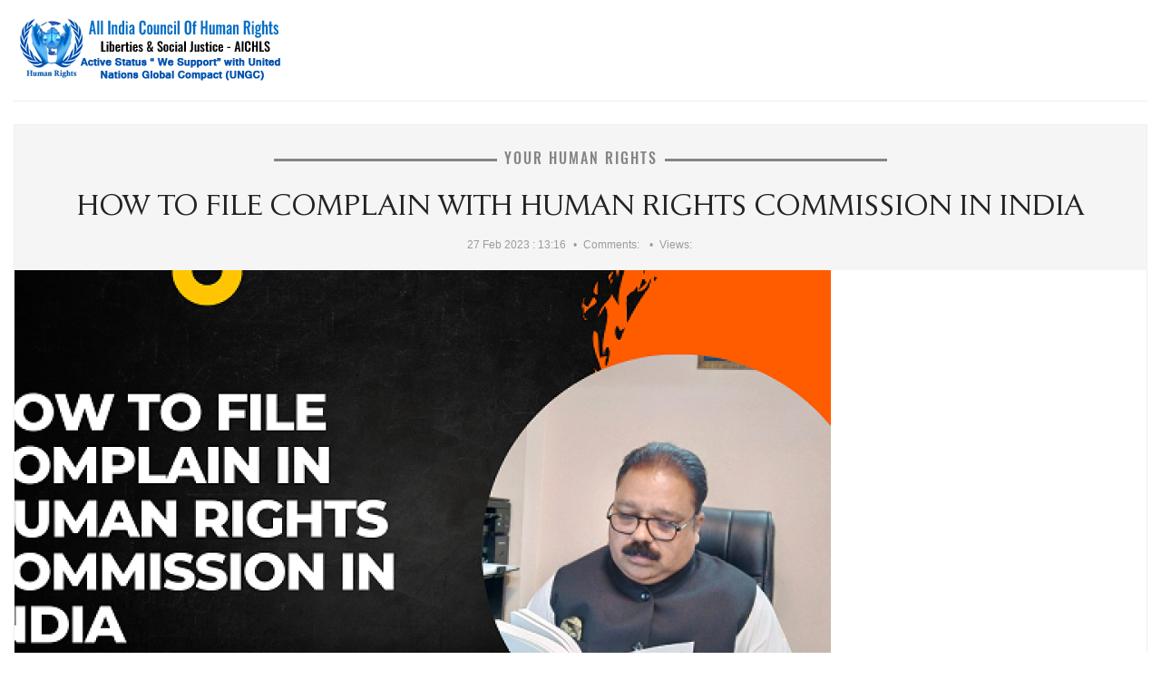

--- FILE ---
content_type: text/html; charset=utf-8
request_url: https://www.humanrightscouncil.in/print.php?news.123
body_size: 11266
content:
<!doctype html>
<html lang="en">
<head>
<title>[print] How to file complain with Human Rights Commission in India | Top Human Rights Council Of India</title>
<meta charset='utf-8' />
<meta property="twitter:site" name="twitter:site" content="@aichls" />
<meta name="robots" content="noindex" />
<meta property="og:title" content="[print] How to file complain with Human Rights Commission in India" />
<meta name="twitter:title" content="[print] How to file complain with Human Rights Commission in India" />
<meta property="og:image" content="https://www.humanrightscouncil.in/thumb.php?src=e_MEDIA_IMAGE%2F2022-03%2Ffav_icon_png.png&amp;w=800&amp;h=0" />
<meta name="viewport" content="width=device-width, initial-scale=1.0" />
<meta property="og:type" content="website" />

<link rel='apple-touch-icon' href='https://www.humanrightscouncil.in/thumb.php?src=e_MEDIA_IMAGE%2F2022-03%2Ffav_icon_png.png&amp;aw=144&amp;ah=144' />


<!-- [JSManager] Links -->

<link rel="alternate" type="application/rss+xml" title="Top Human Rights Council Of India News" href="https://www.humanrightscouncil.in/e107_plugins/rss_menu/rss.php?cat=news&amp;type=2&amp;topic=0" />
<link rel="alternate" type="application/atom+xml" title="Top Human Rights Council Of India News" href="https://www.humanrightscouncil.in/e107_plugins/rss_menu/rss.php?cat=news&amp;type=4&amp;topic=0" />
<link  rel="stylesheet" media="all" property="stylesheet" type="text/css" href="https://cdnjs.cloudflare.com/ajax/libs/twitter-bootstrap/3.4.1/css/bootstrap.min.css" />
<link  rel="stylesheet" media="all" property="stylesheet" type="text/css" href="https://cdn.jsdelivr.net/fontawesome/4.7.0/css/font-awesome.min.css" />

<link  rel="stylesheet" media="all" property="stylesheet" type="text/css" href="/e107_web/css/e107.css?0" />

<link  rel="stylesheet" media="all" property="stylesheet" type="text/css" href="/e107_web/js/bootstrap-notify/css/bootstrap-notify.css?0" />
<link  rel="stylesheet" media="all" property="stylesheet" type="text/css" href="/e107_web/js/core/all.jquery.css?0" />

<link  rel="stylesheet" media="all" property="stylesheet" type="text/css" href="/e107_plugins/social/css/fontello.css?0" />
<link  rel="stylesheet" media="all" property="stylesheet" type="text/css" href="/e107_plugins/social/css/social.css?0" />

<link id="stylesheet-BS-Magazine-01-style" rel="stylesheet" media="all" property="stylesheet" type="text/css" href="/e107_themes/BS_Magazine_01/style.css?0" />

<style rel="stylesheet" type="text/css" property="stylesheet">
	body { background: #fff; color: #000 }

@media print {

	img {
        display: block;
    }
    img, table, ul, ol, .code-snippet {
        page-break-inside: avoid;
        page-break-before: auto;
        page-break-after: auto;
    }

  a[href]:after {
    content: none;
  }

}


	/* Gallery CSS */
	.thumbnails .span2:nth-child(6n+1) {
	margin-left:0;
	}


	a.e-wysiwyg-toggle { margin-top:5px }
	.mce-tinymce.mce-fullscreen {   z-index: 1050 !important;  }
</style>

<script type="text/javascript" src="https://cdnjs.cloudflare.com/ajax/libs/jquery/3.6.0/jquery.min.js"></script>
<meta name="keywords" content="Top Human Rights Organization India,Human Rights Council of India,Join top Human Rights Council of India,Human Rights Membership,National Human Rights Commission,Human Rights Commission" />
<meta name="description" content="All India Council of Human Rights, Liberties and Social Justice (AICHLS) is India’s most respected human rights organization, actively defending civil liberties and constitutional rights in India and across 100+ countries. Led by globally renowned Human Rights Defender and UN Peace Ambassador Dr. Anthony Raju, well known Advocate of Supreme Court, AICHLS stands at the forefront of justice, advocacy, and accountability." />
<link rel='icon' href='https://www.humanrightscouncil.in/favicon.ico' type='image/x-icon' />
<link rel='shortcut icon' href='https://www.humanrightscouncil.in/favicon.ico' type='image/xicon' />
</head>
<body class='e-iframe' id='layout-magazine-extend-news' >

<div id="uiModal" class="modal fade" tabindex="-1" role="dialog"  aria-hidden="true">
					<div class="modal-dialog modal-lg modal-xl modal-dialog-centered modal-dialog-scrollable">
						<div class="modal-content">
				            <div class="modal-header">
				            	<h4 class="modal-caption modal-title col-sm-11">&nbsp;</h4>
				                <button type="button" class="close" data-dismiss="modal" data-bs-dismiss="modal" aria-hidden="true">&times;</button>
				                
				             </div>
				             <div class="modal-body">
				             <p>Loading…</p>
				             </div>
				             <div class="modal-footer">
				                <a href="#" data-dismiss="modal" data-bs-dismiss="modal" class="btn btn-primary">Close</a>
				            </div>
			            </div>
		            </div>
		        </div>
		<noscript><div class='alert alert-block alert-error alert-danger'><strong>This web site requires that javascript be enabled. <a rel='external' href='http://activatejavascript.org'>Click here for instructions.</a>.</strong></div></noscript><div id='uiAlert' class='notifications'></div><div style="background-color:white">
							<div style="text-align:left"><img class="logo img-responsive img-fluid" src="/thumb.php?src=e_MEDIA_IMAGE%2F2022-03%2Fihrc_logo.png&amp;w=0&amp;h=100" alt="Top Human Rights Council Of India" srcset="/thumb.php?src=e_MEDIA_IMAGE%2F2022-03%2Fihrc_logo.png&amp;w=0&amp;h=400 4x" height="100"  /></div>
							<hr />
							<div style="text-align:left; margin-bottom:50px"> 
 
<div class="view-item">
  <div class="panel panel-default">
    <div class="panel-body">
      <div class="view-item-header">
        <div class="news-category"><a style='' href='/news.php'>YOUR HUMAN RIGHTS</a></div> 
        <div class="news-title"><h2>How to file complain with Human Rights Commission in India</h2></div>
        <div class="news-info">
          <span><span>27 Feb 2023 : 13:16</span></span>
          <span>Comments:&nbsp;</span>
          <span>Views:&nbsp;</span>
        </div>
      </div>
      <div class="news-images-main"><img class="news_image news-image img-responsive img-fluid img-rounded rounded news-image-1" src="/thumb.php?src=e_MEDIA_IMAGE%2F2023-02%2Fhrc_Copy.png&amp;aw=900&amp;ah=600" alt="hrc_Copy.png" srcset="/thumb.php?src=e_MEDIA_IMAGE%2F2023-02%2Fhrc_Copy.png&amp;aw=1800&amp;ah=1200 2x" width="900" height="600" style="border:0px"  /></div>
      <div class="news-author">
        <div class="news-author-image">
           
          
        </div>
        <div class="news-author-name">Posted by&nbsp;<a href='/user.php?id.1'>Administrator</a></div>
      </div>
      <div class="news-content"> 
        <div class="news-body"><!-- bbcode-html-start --><p>How can I join Karnataka Human Rights Commission?<br>In which year Karnataka State Human Rights Commission came into existence?<br>How many members are there in the State Human Rights Commission?<br>Who can be a member of a state human rights commission?</p>
<p><br>present chairman of karnataka state human rights commission<br>karnataka state human rights commission in kannada<br>karnataka state human rights commission internship<br>human rights commission bangalore phone number<br>karnataka state human rights commission pdf<br>human rights helpline number<br>karnataka state human rights commission wikipedia<br>karnataka state human rights commission notes</p>
<p>Tel.No.: 080-22392200.<br>Fax: 22392207.<br>Email: kshrc2007@gmail.com.<br>Address: 1st to 4th Floor,Multi Storeyed Building,5th Phase, DR. B R Ambedkar Veedhi, Near Vidhan Soudha. Bangalore-560001. Karnataka.</p>
<p>Karnataka State Human Rights Commissionhttps://nhrc.nic.in › about-us › state-commission<br>About featured snippets<br>•<br>MEMBERSHIP OPEN <br>JOIN THE TOP AND MOST REPUTED HUMAN RIGHTS MOVEMENT OF THE COUNTRY AND<br>RAISE YOUR VOICE FOR THE VOICELESS PEOPLE<br>Top Criminal Advocate <br>Top Human Rights Advocate</p>
<p>SPEAK BEFORE APPLY FOR THE MEMBERSHIP <br>For more details, visit below<br>9873005424, 9873087903<br>https://humanrightscouncil.in/<br>https://humanrightscouncil.in/membership-form-download.php <br>https://www.hrcin.org/membership-form.html <br>http://ihrac.org/membership-form-download.php <br>https://hrcin.org/<br>http://ihrac.org/ <br>https://twitter.com/AdvAnthonyRaju<br>Email: Office@humanrightscouncil.in<br>ALL INDIA COUNCIL OF HUMAN RIGHTS, LIBERTIES &amp; SOCIAL JUSTICE<br>(AICHLS) is founded by Dr. Anthony Raju - Advocate, Supreme Court of India, Dynamic Internationally Accredited Human Rights Defender, Inspirational, spiritual and motivational speaker, Peace Activist &amp; Social Worker and is one of global's foremost voices of Human Rights and powerful voice for voiceless people globally. <br>All India council of human rights, liberties &amp; social justice has been added as signatory to UNITED NATION GLOBAL COMPACT. The world's largest corporate responsibility initiative with nearly 12,000 business and non-business participants in 140 countries. That All India Council of Human Rights, Liberties &amp; Social Justice (AICHLS), is a duly registered Society under the Societies Registration Act XXI of 1860, and is functioning with commitment to the Noble Cause of Human Rights Protection and Promotion, Justice for All, Economic Upliftment of the Underprivileged, Education, Love, Peace, Harmony and Friendship, National &amp; International Integration by Exchange of Ideas &amp; Ethos in India and also amongst the neighbouring countries and the people of the rest of the World at large.<br>Dr. Anthony Raju <br>Advocate , Supreme Court of India.<br>Global Chairman , All India Council of Human Rights, Liberties &amp; Social Justice.<br>Chairman - National Legal Council<br>International Convener, Universal mission for Peace and Human Rights.<br>Chairman, National Council of News and Broadcasting.<br>Secretary General : Asian Human Rights Council <br>International Peace keeper</p>
<p>Dr. Anthony Raju - Advocate, Supreme Court of India and a dynamic, dedicated, Internationally accredited HUMAN RIGHTS, PEACE Ambassador &amp; SOCIAL Worker and is one of Global's foremost voices of Human Rights.</p>
<p>Dr. Anthony Raju , who is an Internationally Reputed and Accredited PEACE BUILDER, HUMAN RIGHTS DEFENDER , Diplomat , an Eminent Social Reformer &amp; Activist, Environmentalist, Educator, Human Rights &amp; Constitutional Rights Activist, Motivator, Changemaker, Teacher Trainer, Disaster management Expert, Panel Arbitrator in National &amp; International Level, Legal Aid Expert, Academician, Humanitarian works Expert, etc.</p>
<p>Dr. Anthony Raju has been awarded several National &amp; International Awards for his Excellence work for more than 15 Years for promoting and protecting Human Rights. He has been awarded with several (Honoris Causa) Degrees , Like Doctor of Sociology , Doctorate of Human Rights by International Peace University , Germany, PHD. Social Work by Universal Academy for Global Peace , Life time membership and Award by International Journalism Centre , National Human Rights Activist Award by All India Newspaper Association , Ambassador of Peace Award by Blind Association, Peace Ambassador by Global Peace Initiative -USA</p>
<p>Dr. Anthony Raju had justified his position many times against the capital punishment , he has publicly condemned this barbaric act in name of punishment. He has written number of articles on Extra Judicial Killings, Violence Against Women, Right to Education, Rights to Information Contemporary forms of slavery , Right to an adequate Standard of living, Extrajudicial, summary of arbitrary executions , Sale of Children, Child prostitution , Independence of Judges and Lawyers.</p>
<p>Dr. Anthony Raju spends most of the time between Tribal , underprivileged , Villages , he widely travels in various States i.e Orissa , Chhattisgarh, Jharkhand , Bihar , Uttar Pradesh , Madhya Pradesh , Uttrakhand , Gujarat , Rajasthan etc.<br><br>https://www.flickr.com/people/anthonyraju/ <br>https://www.flickr.com/photos/anthonyraju/ <br>http://www.ihrac.org/<br>http://www.awardsforhumanrights.com/<br>https://www.newsindiatoday.co.in <br>http://www.ncnb.in/<br>https://www.linkedin.com/in/anthonyraju/<br>https://www.facebook.com/allindiacouncilofhumanrights/<br>https://twitter.com/aichls<br>http://www.anthonyraju.com/<br>http://www.juneann.in/<br>https://plus.google.com/u/1/?tab=mX<br>https://www.youtube.com/user/TheHumanrightsindia/<br>http://www.xavierinstitutions.org/<br>www.asianhumanrightscouncil.org<br>www.internationalhumanrightscouncil.org<br>www.indianpresstrust.com<br>www.groundreports.in <br>======================================================</p>
<p>#dranthonyraju #drjuneann #drtessmartin #drameenaali #aparathapa, #sandeepmarwah, #Tophumanrightscouncil, #Humanrightsinindia #Socialjustice, #freelegalhelp #HumanRightsOrganizationsInIndia, #HumanRightsComplaint, #HumanRights, #AdvocateSupremeCourt #HumanRightsMembership ##TopHumanRightsOrganisationofIndia #peace #gahrc #humanrightseducation #humanrightsleadership #humanitarian #ihrac #dranthonyraju #aichls #humanrightsambassador #tophumanrightsactivistofindia #motivationalspeaker #inspirationalspeaker #nhrc #tophumanrightsadvocateof india #topcriminaladvocate #nationalhumanrightscommission #topcriminaladvocatesupremecourtofindia <br>"Human Rights In India,Social Justice,Human Rights Commission, National Human Rights Commission, Human Rights Organizations In India, State Human Rights Commission, Human Rights Commission Delhi, Human Rights Complaint, Human Rights, Advocate Supreme Court, Human Rights Membership, Top Human Rights Organisation of India" "Human Rights In India, Social Justice, Human Rights Commission, National Human Rights Commission, Human Rights Organizations In India,State Human Rights Commission, Human Rights Commission Delhi, Human Rights Complaint, Human Rights, Anthony Raju , Advocate Supreme Court, Human Rights Membership, Top Human Rights Organisation of India"</p>
<p><br>In Public Interest, More Links Of Human Rights/Government Organisation working for the promotion and protection of Human Rights. Legal Aid in India.<br><br>https://nhrc.nic.in/<br>https://nhrc.nic.in/about-us/state-commission?term_node_tid_depth=2350 <br>https://nhrc.nic.in/statecommission/andhra-pradesh-state-human-rights-commission<br>https://shrc.tn.gov.in/<br>https://kshrc.karnataka.gov.in/english<br>https://nhrc.nic.in/statecommission/maharashtra-state-human-rights-commission <br>http://uphrc.up.nic.in/<br>https://ukhrc.net/u/<br>http://bhrc.bihar.gov.in/<br>http://www.pshrc.net/Home/Contact<br>https://nhrc.nic.in/statecommission/punjab-human-rights-commission<br>https://nhrc.nic.in/statecommission/gujarat-human-rights-commission<br>https://hphrc.hp.gov.in/<br>https://nhrc.nic.in/statecommission/goa-human-rights-commission<br>https://dpar.nagaland.gov.in/setting-up-of-nagaland-state-human-rights-commission/ <br>https://nhrc.nic.in/statecommission/manipur-state-human-rights-commission <br>https://nhrc.nic.in/statecommission/meghalaya-human-rights-commission <br>https://homeandpolitical.assam.gov.in/frontimpotentdata/assam-human-rights-commission <br>http://wbhrc.nic.in/ <br>http://sshrc.nic.in/ <br>http://www.arunachalpradesh.gov.in/setting-up-of-the-arunachal-pradesh-state-human-rights-commission-apshrc/ <br>https://rshrc.rajasthan.gov.in/ <br>https://main.sci.gov.in/legal-aid</p>
<p>Contact Us - KARNATAKA STATE HUMAN RIGHTS ...https://kshrc.karnataka.gov.in › page › Contact+Us<br>10-Jan-2023 — KARNATAKA STATE HUMAN RIGHTS COMMISSION · 1st - 4th FLOORS, 5th PHASE, MULTISTOREYED BUILDING, BANGALORE-560 001. · Phone: 080-22392200 Fax:080- ...</p>
<p>Home - KARNATAKA STATE HUMAN RIGHTS COMMISSIONhttps://kshrc.karnataka.gov.in › english<br>Latest News · PHR Act 1993 &amp; Rules · Important Websites · e - Governance · e - Services · Statistics · Central Government Websites · Technical Websites.<br>People also ask<br>How do I write a complaint to the Human Rights Commission?<br>Can a person file online complaint to National Human Rights Commission?<br>What type of complaints can be lodged in Human Rights Commission?<br>What does the Karnataka State Human Rights Commission do?<br>Feedback</p>
<p>Karnataka State Human Rights Commissionhttps://nhrc.nic.in › statecommission › karnataka-state-h...<br>24-Feb-2022 — Karnataka State Human Rights Commission ; Tel.No.: 080-22392200 ; Fax: 22392207 ; Email: kshrc2007@gmail.com ; Address: 1st to 4th Floor,Multi ...<br>You visited this page on 28/1/23.</p>
<p>How to file an online complainthttps://nhrc.nic.in › complaints › complaints › how-to-f...<br>Select the option whether the complaint of same incident is filed before any Court OR State Human Rights Commission. RELIEF DETAILS. Swipe to view. 25. Name, ...<br>4. State: Select name of your State from the list<br>3. Address: Mention Complete address for Cor...<br>5. District: Select name of your District from the ...<br>1. Name: Mention Complete Name</p>
<p>Online Complaint - Human Rights Commissions Networkhttps://hrcnet.nic.in › HRCNet › public › webcomplaint<br>Select Incident State. · Where do you want to submit your complaint (Select NHRC/SHRC). · Verify your mobile number, through One Time Password(OTP). · After ...</p>
<p>Karnataka State Human Rights Commissionhttp://www.indiaenvironmentportal.org.in › files<br>PDF<br>The complaints in H.R.C.Nos.277 of 2009 and 279 of 2009 are filed complainant by name Sri Siddalinge Gowda, subsequent to the com.<br>17 pages</p>
<p>human rights doctypes: karnataka - Indian Kanoonhttps://indiankanoon.org › search › formInput=human r...<br>RETIRED MEMBER OF KARNATAKA HUMAN RIGHTS 2 COMMISSION, M S BUIDLING ... complaints before the Registrar of Cooperative Societies, State Human Rights ...</p>
<p>state human rights commission doctypes: karnatakahttps://indiankanoon.org › search › formInput=state hu...<br>Karnataka Human Rights Commission as per Annexure-'C' on 20.07.2020. 3. The Human Rights Commission has closed the complaint holding. Karnataka High Court.</p>
<p>State human rights panel launches plaint helplinehttps://www.deccanherald.com › City<br>07-Mar-2015 — The Karnataka State Human Rights Commission (KSHRC) on Friday launched its first helpline for registration of complaints...<br>Related searches<br>human rights commission complaint<br>karnataka state human rights commission<br>karnataka state human rights commission pdf<br>karnataka state human rights commission address<br>human rights commission contact number<br>karnataka state human rights commission wikipedia<br>karnataka state human rights commission notes<br>present chairman of karnataka state human rights</p>
<p><br>Home - KARNATAKA STATE HUMAN RIGHTS COMMISSIONhttps://kshrc.karnataka.gov.in › english<br>Hon'ble Chief Minister | Govt. of Karnataka.<br>‎Recruitment · ‎Functions of the Commission · ‎Powers of the Commission<br>You've visited this page 2 times. Last visit: 20/9/22</p>
<p>Contact Us - KARNATAKA STATE HUMAN RIGHTS ...https://kshrc.karnataka.gov.in › page › Contact+Us<br>10-Jan-2023 — KARNATAKA STATE HUMAN RIGHTS COMMISSION · 1st - 4th FLOORS, 5th PHASE, MULTISTOREYED BUILDING, BANGALORE-560 001. · Phone: 080-22392200 Fax:080- ...<br>Places<br>Map of karnataka state human rights commission</p>
<p>Karnataka State Human Rights Commission<br>4.2<br>(100) · Government office<br>Bengaluru, Karnataka · 080 2239 2203<br>Open ⋅ Closes 5:30 pm<br>Website<br>Directions<br>Karnataka State Human Rights Council<br>No reviews · Non-profit organization<br>Bengaluru, Karnataka · In Karnataka Seeds · 080 4151 1007<br>Directions<br>People also ask<br>Who is the present Human Rights Commission of Karnataka?<br>What is the function of Karnataka State Human Rights Commission?<br>How can I file complaint in Human Rights Commission Bangalore?<br>How can I join Karnataka Human Rights Commission?<br>Feedback</p>
<p>Karnataka State Human Rights Commissionhttps://nhrc.nic.in › statecommission › karnataka-state-h...<br>24-Feb-2022 — Karnataka State Human Rights Commission ; Tel.No.: 080-22392200 ; Fax: 22392207 ; Email: kshrc2007@gmail.com ; Address: 1st to 4th Floor,Multi ...<br>You visited this page on 28/1/23.</p>
<p>Karnataka State Human Rights Commissionhttps://nhrc.nic.in › about-us › state-commission<br>State Human Rights Commissions ; Tel.No.: 080-22392200 ; Fax: 22392207 ; Email: kshrc2007@gmail.com ; Address: 1st to 4th Floor,Multi Storeyed Building,5th Phase, ...</p>
<p>Karnataka State Human Rights Commission - Wikipediahttps://en.wikipedia.org › wiki › Karnataka_State_Hum...<br>The Karnataka State Human Rights Commission was formally constituted by the Government order No. LAW 20 LAG 05 dated 28 June 2005.</p>
<p>Karnataka State Human Rights Commissionhttp://www.indiaenvironmentportal.org.in › files<br>PDF<br>KARNATAKA STATE HUMAN RIGHTS COMMISSION. No. HRC. 4243 /CR/2008. 4th Floor, 5th Phase,. Multi Storeyed Building,. Bangalore, dated: 02-05-2009.<br>17 pages</p>
<p>Karnataka State Human Rights Commission members and ...https://www.thehindu.com › News › Cities › Bengaluru<br>7 days ago — Karnataka State Human Rights Commission members and chairman to retire shortly, but govt. yet to begin process to replace them.</p>
<p>A Review of Karnataka Human Rights Commission et al.https://accountabilityindia.in › Publication<br>A proper, holistic discussion of accountability requires, at minimum, that attention be paid both to state institutions and the mechanisms of citizen engagement ...</p>
<p>Karnataka State Human Rights Commission - India | LinkedInhttps://in.linkedin.com › company › karnataka-state-huma...<br>Karnataka State Human Rights Commission - India | 29 followers on LinkedIn.</p>
<p>state human rights commission doctypes: karnatakahttps://indiankanoon.org › search › formInput=state hu...<br>ROAD, LAKAMANAHALLI, DHARWAD - 580 004. 5. THE KARNATAKA STATE HUMAN RIGHTS COMMISSION REPRESENTED BY ITS REGISTRAR, (DELETED) .<br>Related searches<br>karnataka state human rights commission pdf<br>karnataka state human rights commission case status<br>karnataka state human rights commission wikipedia<br>karnataka state human rights commission chairman<br>karnataka state human rights commission chairman list<br>karnataka human rights commission membership<br>karnataka state human rights commission first chairman<br>karnataka state human rights commission composition an</p>
<p>The NHRC is responsible for the protection and promotion of human rights, defined by the act as "Rights Relating To Life, liberty, equality and dignity of the individual guaranteed by the constitution or embodied in the international covenants and enforceable by courts in India".</p>
<p>National Human Rights Commission of India - Wikipediahttps://en.wikipedia.org › wiki › National_Human_Rights...<br>About featured snippets<br>•<br>Feedback</p>
<p>National Human Rights Commission India: Homehttps://nhrc.nic.in<br>NHRC India re-accredited with 'A' status by Global Alliance of National Human Rights Institutions (GANHRI) in Geneva · corrigendum: Commencement of the WIP-2022 ...<br>You've visited this page many times. Last visit: 13/1/23<br>Lodge Complaint / Track ...<br>National Human Rights Commission.<br>Short-term Internship ...<br>National Human Rights Commission.<br>Vacancies / Results<br>Vacancies / Results ; 5, Applications are invited for ...<br>About the Organisation<br>The National Human Rights Commission (NHRC) of India ...<br>More results from nhrc.nic.in »<br>People also ask<br>Who is the current National Human Rights Commission of India?<br>Who is the chairman of National Human Rights Commission 2022?<br>Where is the National Human Rights Commission of India situated?<br>Feedback</p>
<p>National Human Rights Commission (NHRC) - UPSC ... - Byju'shttps://byjus.com › ... › UPSC Preparation Strategy<br>27-Oct-2020 — The National Human Rights Commission or NHRC is a standalone entity of the Government of India with the mission of promoting and protecting ...<br>National Commission for Minorities: Central Inf...<br>Central Vigilance Commission: NITI Aayog<br>Where is the NHRC headquartered?<br>Who is the chairman of the National Human Rights Commission of India currently?</p>
<p>National Human Rights Commission - INSIGHTSIAShttps://www.insightsonindia.com › polity › national-hu...<br>national human rights commission of india from www.insightsonindia.com<br>National Human Rights Commission of India (NHRC), is a statutory body established in 1993, under the provisions of The Protection of Human Rights Act, 1993.<br>NHRC India (@India_NHRC) · Twitter<br>https://twitter.com/India_NHRC<br>All the orders/directions of the Commission on the complaints of human rights violations can be accessed from HRCNet portal.</p>
<p>@IndiaUNGeneva @Ganhri1<br>@APFHumanRights<br>@UNHumanRights<br>Twitter · 3 days ago<br>To know on what issues, when and how to approach NHRC, please see nhrc.nic.in/complaints/…</p>
<p>To further understand watch NHRC Short Film youtube.com/watch?v=_NM…….<br>To file a complaint click hrcnet.nic.in/HRCNet/pu…… OR csc.gov.in<br>Twitter · 3 days ago<br>Media posted by NHRC India<br>Media posted by NHRC India<br>Media posted by NHRC India<br>NHRC Member, Dr. D.M. Mulay, interacted with the students and faculty of the Political Science and Sociology Department, @RtmUniversity, Nagpur during their visit to the Commission today on 23/02/23.<br>#HR4All #HumanRightsTraining</p>
<p>@navnirmiti</p>
<p>@ANI @PTI_News @PIB_India<br>Twitter · 4 days ago<br>Media posted by NHRC India<br>International conference on Climate Change &amp; Human Rights attended &amp; addressed by NHRC Chairperson, Mr. Justice Arun Mishra, besides the other dignitaries, concludes in Doha, Qatar.</p>
<p>#HR4All #ClimateAction<br>#StandUp4HumanRights</p>
<p>@QATARNHRC @UNDP @UNHumanRights @Ganhri1<br>Twitter · 5 days ago<br>Media posted by NHRC India<br>Media posted by NHRC India<br>Media posted by NHRC India<br>Media posted by NHRC India<br>Protection of human rights of Indian Seafarers working on foreign registered ships remains a concern, says NHRC Member, Dr. D.M. Mulay.<br>Details at: nhrc.nic.in/media/press…</p>
<p>@dgship_goi @MEAIndia @shipmin_india</p>
<p>@ANI @PTI_News @PIB_India<br>@Ganhri1 @APFHumanRights @IndraManiPR<br>Twitter · 5 days ago<br>View on Twitter</p>
<p>Human Rights Commission | Government Of Assam, Indiahttps://homeandpolitical.assam.gov.in › frontimpotentdata<br>The NHRC is the National Human Rights Commission of India, responsible for the protection and promotion of human rights, defined by the Act as "rights relating ...</p>
<p>National Human Rights Commission (NHRC)https://www.legalserviceindia.com › legal › article-4334...<br>History: The National Human Rights Commission was established on October 12, 1993. ... The NHRC is an embodiment of India's concern towards the promotion and ...</p>
<p>Comments of NHRC India on Human Rights Council - OHCHRhttps://www.ohchr.org › files › Procedures › NHRI<br>PDF<br>Comments of NHRC India on Human Rights Council. Resolution 32/31 on Civil Society space. Under Section 12 (i) of the Protection of Human Rights Act,.<br>Related searches<br>national human rights commission pdf<br>national human rights commission members<br>state human rights commission<br>national human rights commission upsc<br>human rights commission whatsapp number<br>national human rights commission chairman<br>role of nhrc in protection of human rights in india<br>who can be appointed as the chairman of the national</p>
<p>How do I join human rights membership?<br>How can I join Karnataka human rights Commission?<br>What is the fees of human rights membership?<br>Who is eligible for human rights Commission?<br>How can I get human rights membership card in India?<br>How do I start a career in human rights?<br>How many members are in Karnataka human rights Commission?<br>What is the use of human rights certificate?<br>What are human rights courses?<br>Is there a course for human rights?<br>What are the powers of human rights Commission?<br>Can NHRC members be appointed?<br>Is human rights commission an NGO?<br>What do you do in a human rights club?<br>What is human rights visa?<br>Do human rights jobs pay well?<br>What is the salary of human rights job in India?<br>What is the salary of a human rights activist?<br>How do I file a case with the Human Rights Commission?<br>Who is the Karnataka human rights Chairman?<br>Who are the human rights committee members?</p>
<p>Contact Us<br>KARNATAKA STATE HUMAN RIGHTS COMMISSION.<br>1st - 4th FLOORS, 5th PHASE, MULTISTOREYED BUILDING, BANGALORE-560 001.<br>Phone: 080-22392200 Fax:080-22392207/206 E-Mail: registrar-kshrc@karnataka.gov.in.<br>10-Jan-2023</p>
<p>Contact Us - KARNATAKA STATE HUMAN RIGHTS ...https://kshrc.karnataka.gov.in › page › Contact+Us<br>About featured snippets<br>•<br>Feedback<br>People also ask<br>How to file a complaint in human rights Commission in Karnataka?<br>Can a person file online complaint to National human rights Commission?<br>How do I submit a case to the human rights Commission?<br>How to write a complaint letter to state human rights Commission?<br>What type of complaints can be lodged in Human Rights Commission?<br>How do I file a formal complaint?<br>What are the five steps in the complaint process?<br>How do you write a complaint email example?<br>What kinds of complaints may not be entertained by NHRC?<br>Can we file case in human rights?<br>Are human rights complaints public?<br>Who is the chairman of Karnataka Human Rights Commission?<br>What are the three types of complaints?<br>How do I write a letter of complaint?<br>What is violation of human rights?<br>How do I write a complaint letter online?<br>How do I write a successful complaint?<br>How do you write a strong complaint email?<br>Feedback</p>
<p>How to file an online complainthttps://nhrc.nic.in › complaints › complaints › how-to-f...<br>Select the option whether the complaint of same incident is filed before any Court OR State Human Rights Commission. RELIEF DETAILS. Swipe to view. 25. Name, ...<br>4. State: Select name of your State from the list<br>3. Address: Mention Complete address for Cor...<br>5. District: Select name of your District from the ...<br>1. Name: Mention Complete Name</p>
<p>Karnataka State Human Rights Commissionhttps://nhrc.nic.in › statecommission › karnataka-state-h...<br>24-Feb-2022 — Karnataka State Human Rights Commission ; Tel.No.: 080-22392200 ; Fax: 22392207 ; Email: kshrc2007@gmail.com ; Address: 1st to 4th Floor,Multi ...</p>
<p>Online Complaint - Human Rights Commissions Networkhttps://hrcnet.nic.in › HRCNet › public › webcomplaint<br>Select Incident State. · Where do you want to submit your complaint (Select NHRC/SHRC). · Verify your mobile number, through One Time Password(OTP). · After ...</p>
<p>complaint / case status - Human Rights Commissions Networkhttps://hrcnet.nic.in › HRCNet › public › CaseStatus<br>COMPLAINT / CASE STATUS ... Diary No (complaint only). OR. Case/File Number. Enter Captcha not found. Online Visitors: 266; Total Visitors: 2334471.</p>
<p>Register online complaints with National Human Rights ...https://services.india.gov.in › service › detail › register-...<br>Register complaints online with National Human Rights Commission (NHRC). Users can register their complaints with the Commission by filling an online form.</p>
<p>Madhya Pradesh Human Rights Commission - MPHRChttp://hrc.mp.gov.in › CommissionsInIndia<br>KARNATAKA STATE HUMAN RIGHTS COMMISSION 4th Floor, 5th Phase, Multi Storeyed Buildings Bangalore-560001. Karnataka ; STD CODE : 080 ; FAX : 22392206, 22373123, ...</p>
<p>Life Membership open for Karnataka Chapterhttps://www.hrcin.org › single_page<br>Karnataka State Human Rights Commission. 4th Floor, 5th Phase,. M.S.Building, Bangalore- 560001. Dear Sir,. Subject: Complaint of Judicial ... Online ...<br>You've visited this page 5 times. Last visit: 10/2/23</p>
<p>state human rights commission doctypes: karnatakahttps://indiankanoon.org › search › formInput=state hu...<br>Karnataka Human Rights Commission as per Annexure-'C' on 20.07.2020. 3. The Human Rights Commission has closed the complaint holding. Karnataka High Court.</p>
<p>Frequently Asked Questions (FAQs) for Complaint Registrationhttp://ncw.nic.in › frequently-asked-questions-faqs-com...<br>A person intending to file a complaint before the National Commission for women may do so by making a complaint on the official website of the Commission ...</p>
<p>How and when to submit a complaint with National Human ...https://blog.ipleaders.in › nhrc-complaint<br>To know the procedure of the National Human Rights Commission (NHRC), we need to know the functions and limitation of the commission and major issues in India. ...</p>
<p><br>Human Rights Commission Guide for Complainants and ...https://hrc.vermont.gov › sites › hrc › files<br>If the case involves a minor child or if there is otherwise good cause to avoid revealing the name of the Complainant to the public, a pseudonym will be assigne...</p>
<p>Human rights violation Complaint - How to file, Documents ...https://blog.ipleaders.in › General<br>human rights violation Complaint may be made to the Commission by the victim or by any other person on his behalf. Humans Rights Commission.</p>
<p>People also ask<br>How do I file a claim under the Human Rights Act?<br>Can we file case in human rights?<br>How do I complain about a woman harassment?<br>How does the Human Rights Commission inquire into complaints?<br>Feedback<br>Related searches<br>Image of Sample complaint letter to Human Rights Commission<br>Sample complaint letter to Human Rights Commission<br>Feedback<br>online complaint to human rights commission<br>human rights commission complaint number<br>human rights commission whatsapp number<br>human rights commission complaint form<br>human rights commission contact number<br>karnataka state human rights commission<br>karnataka state human rights commission pdf</p><!-- bbcode-html-end --></div>
        <div class="row news-videos-1">
			    <div class="col-md-4"></div>
		 	    <div class="col-md-4"></div>
		 	    <div class="col-md-4"></div>
			  </div>
        			
			  <div class="row news-images-1">
        	<div class="col-md-6"></div>
        	<div class="col-md-6"></div>
        </div>
        <div class="row news-images-2">
        	<div class="col-md-6"></div>
        	<div class="col-md-6"></div>
        </div>
        <div class="news-body-extended">
				  
			  </div>
        <div class="row news-videos-2">
          <div class="col-md-6"></div>
			    <div class="col-md-6"></div>
        </div>
        <div class="news-tags"><span>Tags:</span>&nbsp;None</div>
        <div class="news-options">
			    <div class="btn-group"><a rel='alternate' class='e-tip btn btn-default hidden-print' href='/print.php?news.123' title='printer friendly'><i class='glyphicon glyphicon-fa-print' ></i></a><div class="text-center btn-group social-share  hidden-print"><a rel='noopener' class='btn btn-default btn-secondary social-share e-tip  social-share-email'  target='_blank' title='Email to someone' href='mailto:EMAIL_RECIPIENT?subject=How%20to%20file%20complain%20with%20Human%20Rights%20Commission%20in%20India&amp;body=Check%20out%20this%20link%3Ahttps%3A%2F%2Fwww.humanrightscouncil.in%2Fnews.php%3Fextend.123'><i class='S16 e-social-mail'></i></a>
<a rel='noopener' class='btn btn-default btn-secondary social-share e-tip  social-share-facebook-like'  target='_blank' title='Like on Facebook' href='http://www.facebook.com/plugins/like.php?href=https%3A%2F%2Fwww.humanrightscouncil.in%2Fnews.php%3Fextend.123'><i class='S16 e-social-thumbs-up'></i></a>
<a rel='noopener' class='btn btn-default btn-secondary social-share e-tip  social-share-facebook-share'  target='_blank' title='Share On Facebook' href='http://www.facebook.com/sharer.php?u=https%3A%2F%2Fwww.humanrightscouncil.in%2Fnews.php%3Fextend.123&amp;t=How%20to%20file%20complain%20with%20Human%20Rights%20Commission%20in%20India'><i class='S16 e-social-facebook'></i></a>
<a rel='noopener' class='btn btn-default btn-secondary social-share e-tip  social-share-twitter'  target='_blank' title='Share On Twitter' href='http://twitter.com/share?url=https%3A%2F%2Fwww.humanrightscouncil.in%2Fnews.php%3Fextend.123&amp;text=How%20to%20file%20complain%20with%20Human%20Rights%20Commission%20in%20India&amp;via=aichls'><i class='S16 e-social-twitter'></i></a></div></div>
		    </div>
      </div>
    </div>
    <div class="row post-by-author">
      <h3 class="about-author">About the Author</h3>    
      <div class="col-md-12 post-by-author-inner">
        <div class="col-md-3">
	        <div class="post-by-author-avatar">
            
            
          </div>
        </div> 
        <div class="col-md-9">                 
	        <div class="post-by-author-body">
	          <h4><a href='/user.php?id.1'>Administrator</a></h4>
	          <div class="post-by-author-signature"></div>
	          <a class="btn btn-xs btn-primary" href="/news.php?author=Administrator&page=0">My Articles</a>
	        </div>
        </div>          
      </div>
    </div>    
  </div>
</div>

<ul class="pagination hidden-print">
  			<li class="page-item"><a class="page-link" href="/news.php">Back</a></li>
		</ul>
<br /><br /><hr />This news item is from <b>Top Human Rights Council Of India</b>
	<br />
	https://www.humanrightscouncil.in/news.php?extend.123
	</div>
							<div class="hidden-print" style="text-align:center"><button class='btn btn-primary ' type='button' onclick='window.print()' />Print this page</button></div>
							</div>
<script type="text/javascript" src="https://cdnjs.cloudflare.com/ajax/libs/twitter-bootstrap/3.4.1/js/bootstrap.min.js"></script>
<script type="text/javascript" src="/e107_web/js/bootstrap-notify/js/bootstrap-notify.js"></script>
<script type="text/javascript" src="/e107_web/js/rate/js/jquery.raty.js"></script>

<script type="text/javascript" src="/e107_themes/BS_Magazine_01/js/jquery.lettering.js"></script>
<script type="text/javascript" src="/e107_themes/BS_Magazine_01/js/jquery.sticky.js"></script>
<script type="text/javascript" src="/e107_themes/BS_Magazine_01/js/jquery.newsTicker.js"></script>
<script type="text/javascript" src="/e107_themes/BS_Magazine_01/js/custom.js"></script>
<script type="text/javascript" src="/e107_web/js/core/front.jquery.js"></script>
<script type="text/javascript" src="/e107_web/js/core/all.jquery.js"></script>
<script>
var e107 = e107 || {'settings': {}, 'behaviors': {}};
jQuery.extend(e107.settings, {"basePath":"\/"});
</script>

<script type="text/javascript">
//<![CDATA[
$('.e-tip').tooltip({container: 'body'})
//]]>
</script>
<script type='text/javascript'>
	SyncWithServerTime('', '/', '');
</script>

<!-- f869e136f892c3ee3c1ff799b94ade13 -->

<!-- Start custom body-end tag -->

<!-- End custom body-end tag -->


</body>
</html>

--- FILE ---
content_type: text/css
request_url: https://www.humanrightscouncil.in/e107_themes/BS_Magazine_01/style.css?0
body_size: 9921
content:
/* Move down content because we have a fixed navbar that is 50px tall */
body {
  font: 14px verdana;
  color: #2e2e2e;
  background-color: #f0f0f0;
  padding-top: 6px;
}


a, a:focus, a:hover, button, button:focus, button:hover, button:active { 
  text-decoration: none; 
  outline: none; 
  -o-transition: color 0.2s linear;
  -moz-transition: color 0.2s linear;
  -khtml-transition: color 0.2s linear;
  -webkit-transition: color 0.2s linear;
  -ms-transition: color 0.2s linear;
  transition: color 0.2s linear;
}
a {
  color: #0A8FEC;
}
a:hover, a:focus {
  color: #111;
  outline: 0 none !important;
  text-decoration: none;
}

img { border: none; outline: none; }


/* Font-face for webpage */
@font-face {
	font-family: 'DailyNews-Regular';
	src: url('fonts/DailyNews-Regular.eot');
	src: url('fonts/DailyNews-Regular.eot?#iefix') format('embedded-opentype'),
		url('fonts/DailyNews-Regular.woff2') format('woff2'),
		url('fonts/DailyNews-Regular.woff') format('woff'),
		url('fonts/DailyNews-Regular.ttf') format('truetype'),
		url('fonts/DailyNews-Regular.svg#DailyNews-Regular') format('svg');
} 
@font-face {
	font-family: 'DailyNews-Bold';
	src: url('fonts/DailyNews-Bold.eot');
	src: url('fonts/DailyNews-Bold.eot?#iefix') format('embedded-opentype'),
		url('fonts/DailyNews-Bold.woff2') format('woff2'),
		url('fonts/DailyNews-Bold.woff') format('woff'),
		url('fonts/DailyNews-Bold.ttf') format('truetype'),
		url('fonts/DailyNews-Bold.svg#DailyNews-Bold') format('svg');
}
@font-face {
	font-family: 'Oswald-Medium';
	src: url('fonts/Oswald-Medium.eot');
	src: url('fonts/Oswald-Medium.eot?#iefix') format('embedded-opentype'),
		url('fonts/Oswald-Medium.woff2') format('woff2'),
		url('fonts/Oswald-Medium.woff') format('woff'),
		url('fonts/Oswald-Medium.ttf') format('truetype'),
		url('fonts/Oswald-Medium.svg#Oswald-Medium') format('svg');
} 


/*************************************
*** HEADER ***************************
**************************************/
#header {

}

/* Header-top */
#header .header-top {   
  min-height: 40px;
  background-color: #494949;
}
#header .header-top .navbar {
  margin-bottom: 0;
}
#header .header-top .navbar.navbar-default {
  min-height: 40px;
  border: none;
  background-color: transparent;
  background-image: none;
  -moz-border-radius: 0;
	-khtml-border-radius: 0;
	-webkit-border-radius: 0;
  border-radius: 0;
  -moz-box-shadow: none;
  -webkit-box-shadow: none;
  box-shadow: none;
}
#header .header-top ul.nav > li > a {
  font: 12px Arial;
  color: #fff;
  line-height: 40px;
  background-color: transparent;
  padding: 0 15px;
  text-transform: uppercase;
}
#header .header-top ul.nav > li > a:hover,
#header .header-top ul.nav > li > a:focus,
#header .header-top ul.nav > li > a.active,
#header .header-top ul.nav > li.open > a, 
#header .header-top ul.nav > li.open > a:focus, 
#header .header-top ul.nav > li.open > a:hover {
  color: #fff;
  background-color: #000;
}

/* Header-middle */
#header .header-middle {
  overflow: hidden;
  max-height: 120px;
  background-color: #fff;
}
.sitename {
  font: bold 20px Arial;
  color: #111;
  line-height: 1;
  padding: 20px 20px 0 20px;
  text-transform: uppercase;
  display: none;
}
.sitename a {
  color: #f24024;
}
.sitename a > .word1 { color: #111; }
.sitename a > .word2 { color: #f24024; }
.sitename a:hover {
  color: #000;
}
.sitetaglogo {
  background-image: url("/thumb.php?src=e_MEDIA_IMAGE%2F2022-03%2Fihrc_logo.png");
  background-repeat: repeat-x;
   position:absolute; 
  top: 10px;
  bottom: 15px;
  left: 20px;
  width: 300px;
  height: 90px;
}

.sitetag {
  font: bold 12px Arial;
  color: #111;
  line-height: 1;
  padding: 0 20px 20px 20px;
  text-transform: uppercase;
}
.sitetag > .word1 { color: #111; }
.sitetag > .word2 { color: #f24024; }
.sitetag > .word3 { color: #111; }
.top-banner { 
  overflow: hidden;
  padding: 15px 0;
}

/* css write date of 23-05-205 start */

.blink-btn {
  padding: 8px 8px;
  background-color: #f24024;
  color: #fff;
  border-radius: 5px;
  text-decoration: none;
  font-weight: bold;
  font-size: 12px;
  animation: blink 1s infinite;
  text-align: center;
  position: absolute;
   top: 35px;
}

@keyframes blink {
  0% { opacity: 1; }
  50% { opacity: 0.3; }
  100% { opacity: 1; }
}


@media (max-width: 991px) and (min-width: 768px) {
  .blink-btn {
    display: none;
  }
}

@media (max-width: 768px) {
  .blink-btn {
    display: block;
    top: 90px;
    right: 10px;
  }
}

/* css write date of 23-05-205 end */


.top-banner img { 
  display: block;
  margin: 0 auto;
}




@media (max-width: 767px) { 
  #header .header-middle {
    max-height: none;
  }
  .sitename {
    font: bold 40px Arial;
  }
  .sitetag {
    font: bold 12px Arial;
  }
  .top-banner { 
    padding-top: 0;
        height: 150px;
  }
  .sitetaglogo {
  background-image: url("/thumb.php?src=e_MEDIA_IMAGE%2F2022-03%2Fihrc_logo.png");
  background-repeat: repeat-x;
  position:absolute;
  top: 60px;
  bottom: 15px;
  left: 20px;
  width: 300px;
  height: 90px;
}
}

/* Header-bottom */
#header .header-bottom {
  min-height: 40px;
  background-color: #25A3FB;
}
#header .header-bottom .navbar {
  margin-bottom: 0;
}
#header .header-bottom .navbar.navbar-default {
  min-height: 40px;
  border: none;
  background-color: transparent;
  background-image: none;
  -moz-border-radius: 0;
	-khtml-border-radius: 0;
	-webkit-border-radius: 0;
  border-radius: 0;
  -moz-box-shadow: none;
  -webkit-box-shadow: none;
  box-shadow: none;
}
#header .header-bottom ul.nav > li > a {
  font: 12px Arial;
  color: #fff;
  line-height: 40px;
  background-color: transparent;
  padding: 0 15px;
  text-transform: uppercase;
}
#header .header-bottom ul.nav > li > a:hover,
#header .header-bottom ul.nav > li > a:focus,
#header .header-bottom ul.nav > li > a.active,
#header .header-bottom ul.nav > li.open > a, 
#header .header-bottom ul.nav > li.open > a:focus, 
#header .header-bottom ul.nav > li.open > a:hover {
  color: #fff;
  background-color: #000;
}

#header .header-bottom .navbar-collapse {
  position: relative;
    z-index: 10000;
    background: #25a3fb;
}
.dropdown-menu{ z-index: 100000;}
/* SEARCH */
#header .header-bottom .tbox-search {
  font: 12px Arial; 
  color: #111; 
  background: #fff;  
  margin: 0; 
  padding: 6px; 
  border: none;
  -moz-border-radius: 0;
	-khtml-border-radius: 0;
	-webkit-border-radius: 0;
	border-radius: 0;
  -moz-box-shadow: none;
  -webkit-box-shadow: none;
  box-shadow: none;  
}
#header .header-bottom .button-search {
  font: 16px FontAwesome;
  color: #fff;
  line-height: 40px;
  background-color: transparent;
  border: none;
  margin-left: 3px;
  margin-right: 5px;
}
#header .header-bottom .button-search:hover {
  color: #0A8FEC;
}


/*************************************
*** MAIN CONTENT *********************
**************************************/
#main-content {

}
#main-content.maincontent {
  background-color: #fff;
}

.news-bar {
  overflow: hidden;
  background-color: #fff;
  padding: 15px 15px 0 15px;
}
.news-bar .panel {
  margin-bottom: 0;
  border-color: #f0f0f0;
  -moz-border-radius: 0;
	-khtml-border-radius: 0;
	-webkit-border-radius: 0;
  border-radius: 0;
  -moz-box-shadow: none;
  -webkit-box-shadow: none;
  box-shadow: none;    
}
.news-bar .panel .panel-body {
  padding: 10px 10px;
}
.news-bar .news-bar-clock {
  font-size: 14px;
  color: #555;
  line-height: 14px;
}
.news-bar .breaking-news {

}
.news-bar .breaking-news-latest {
  color: #555;
  margin-right: 0;
  position: relative;
  margin-top: 0px;
  vertical-align: top;
}
.news-bar ul.newsticker {
  display: inline-block;
  overflow: hidden;
  list-style: none;
  padding-left: 0;
  overflow: hidden;
  height: 14px;
  margin-bottom: 0;
}
.news-bar ul.newsticker li a {
  font-size: 14px;
  color: #289dcc;
  line-height: 14px;
}
.news-bar ul.newsticker li a:hover {
  color: #111;
}

.news-bar .page-social {

}
.news-bar .page-social p {
  margin-bottom: 0;
}
.news-bar .xurl-social-icons a {
  color: #555;
  text-decoration: none;
  opacity: .8;
  padding-left: 10px;
  -moz-transition: opacity .5s ease-out;
  -webkit-transition: opacity .5s ease-out;
  -o-transition: opacity .5s ease-out;
  transition: opacity .5s ease-out;
}
.news-bar .xurl-social-icons a:hover {
	opacity: 1;
}



/*************************************
*** NEWS GRID 1 BOX ******************
**************************************/
.news-grig-1-header {
  padding-top: 20px;
  position: relative; 
  overflow: hidden; 
}  
.news-grig-1-header h2 {
  position: relative; 
  display: inline-block;
  font: 20px "Oswald-Medium", Arial;
  color: #858585;
  line-height: 30px;
  text-transform: uppercase;
  margin-top: 0;
  margin-bottom: 0;
  padding: 0 5px 0 10px;
}
.news-grig-1-header h2::after {
  background: #fff url(images/stripe-bar.png) repeat top left;
  content:" ";
  position:absolute;
  width: 999em;
  height: 16px;
  margin: 7px 0 7px 5px;
  -ms-filter: "progid:DXImageTransform.Microsoft.Alpha(Opacity=90)";
  filter: alpha(opacity=90);
  -moz-opacity: 0.9;
  -khtml-opacity: 0.9;
  opacity: 0.9;
} 
.news-grig-1-header h2 a {
  color: #858585;
}
.news-grig-1-header h2 a:hover {
  color: #494949;
}
.news-grid-1 {
  position: relative;
  overflow: hidden;
  font: 12px Arial;
  color: #333;
  line-height: 1.2;
}
.news-grid-1 .panel {
  border: 1px solid #f0f0f0;
  border-bottom: 4px solid #0000ff;
  -moz-border-radius: 0;
	-khtml-border-radius: 0;
	-webkit-border-radius: 0;
  border-radius: 0; 
}
.news-grid-1 .panel .panel-body {  
  padding: 10px;
} 
.news-grid-1 .featured-item { 
  padding-bottom: 10px;
  border-bottom: 1px solid #f0f0f0;  
}
.news-grid-1 .featured-item .media .news-body {
  text-align: justify;
  font-size: 14px;   
}
.news-grid-1 .featured-item .media .btn {
  color: #0000ff;
  margin-top: 6px;
  background-color: transparent;  
  border-color: #0000ff;
  -moz-border-radius: 0;
	-khtml-border-radius: 0;
	-webkit-border-radius: 0;
  border-radius: 0;    
}
.news-grid-1 .featured-item .media .btn:hover {
  color: #fff;
  background-color: #0000ff;  
  border-color: #0000ff;  
}
.news-grid-1 .items { 
  padding-top: 10px;   
}
.news-grid-1 .items .item { 
  padding-left: 10px;
  padding-right: 10px;
  border-right: 1px solid #f0f0f0; 
}  
.news-grid-1 .items .item:first-child {
  padding-left: 0;  
}
.news-grid-1 .items .item:last-child {
  padding-right: 0;
  border-right: none;  
}  
.news-grid-1 .featured-item .news-date,
.news-grid-1 .items .item .news-date {
  font: 11px Arial;
  color: #999;
  line-height: 1.4;  
}

/* image */ 
.news-grid-1 .media .pull-left {
  padding-right: 0;
  margin-right: 10px;
}
.news-grid-1 .news-image {
  overflow: hidden;
  background-color: #2f3238;
  -webkit-transition: all 1s ease-out 0s;
  -moz-transition: all 1s ease-out 0s;
  -ms-transition: all 1s ease-out 0s;
  -o-transition: all 1s ease-out 0s;
  transition: all 1s ease-out 0s;
}
.news-grid-1 .news-image img {
  -moz-border-radius: 0;
	-khtml-border-radius: 0;
	-webkit-border-radius: 0;
  border-radius: 0; 
  -webkit-backface-visibility: hidden;
  backface-visibility: hidden;
  -webkit-transition: opacity 1s ease 0s, transform 1s ease 0s;
  -moz-transition: opacity 1s ease 0s, transform 1s ease 0s;
  -ms-transition: opacity 1s ease 0s, transform 1s ease 0s;
  -o-transition: opacity 1s ease 0s, transform 1s ease 0s;
  transition: opacity 1s ease 0s, transform 1s ease 0s; 
}
.news-grid-1 .news-image img:hover {
  -moz-opacity: 0.4;
  -khtml-opacity: 0.4;
  opacity: 0.4;
  -moz-transform: scale3d(1.1, 1.1, 1);  
  -webkit-transform: scale3d(1.1, 1.1, 1);  
  -o-transform: scale3d(1.1, 1.1, 1);  
  -ms-transform: scale3d(1.1, 1.1, 1);  
  transform: scale3d(1.1, 1.1, 1);
}

/* Title font-family */
.news-grid-1 .featured-item h3.media-heading,
.news-grid-1 .items .item h4.news-title {
  font-family: "DailyNews-Regular", Arial; 
}

@media (max-width: 767px) { 
  .news-grid-1 .featured-item .media .news-image {
    width: 100%;
    padding-right: 0;
    margin-right: 0;
  }
  .news-grid-1 .featured-item .media .news-image img {
    width: 100%;
    height: auto;
    margin: 0 auto;
  }
  .news-grid-1 .featured-item .media .media-body h3.media-heading {
    margin-top: 20px;
    margin-bottom: 10px;
  }
  .news-grid-1 .items .item {
    padding-top: 10px;
    padding-bottom: 10px;
    padding-left: 0;
    padding-right: 0;
    border-bottom: 1px solid #f0f0f0;
    border-right: none;  
  }
  .news-grid-1 .items .item:first-child {
    padding-top: 0;  
  }
  .news-grid-1 .items .item:last-child {
    padding-bottom: 0; 
    border-bottom: none;  
  }  
}                 


/*************************************
*** NEWS GRID 2 BOX ******************
**************************************/
.news-grig-2-header {
  padding-top: 20px;
  position: relative; 
  overflow: hidden; 
}  
.news-grig-2-header h2 {
  position: relative; 
  display: inline-block;
  font: 20px "Oswald-Medium", Arial;
  color: #858585;
  line-height: 30px;
  text-transform: uppercase;
  margin-top: 0;
  margin-bottom: 0;
  padding: 0 5px 0 10px;
}
.news-grig-2-header h2::after {
  background: #fff url(images/stripe-bar.png) repeat top left;
  content:" ";
  position:absolute;
  width: 999em;
  height: 16px;
  margin: 7px 0 7px 5px;
  -ms-filter: "progid:DXImageTransform.Microsoft.Alpha(Opacity=90)";
  filter: alpha(opacity=90);
  -moz-opacity: 0.9;
  -khtml-opacity: 0.9;
  opacity: 0.9;
} 
.news-grig-2-header h2 a {
  color: #858585;
}
.news-grig-2-header h2 a:hover {
  color: #494949;
}
.news-grid-2 {
  position: relative;
  overflow: hidden;
  font: 12px Arial;
  color: #333;
  line-height: 1.2;
} 
.news-grid-2 .panel {
  border: 1px solid #f0f0f0;
  border-bottom: 4px solid #f70000;
  -moz-border-radius: 0;
	-khtml-border-radius: 0;
	-webkit-border-radius: 0;
  border-radius: 0; 
}
.news-grid-2 .panel .panel-body {
  padding: 10px;
}
.news-grid-2 .featured-item {
  padding-left: 0;
  padding-right: 10px;
}
.news-grid-2 .featured-item .news-body {
  text-align: justify;
  font-size: 14px;   
}
.news-grid-2 .featured-item .btn {
  color: #f70000;
  margin-top: 6px;
  background-color: transparent;  
  border-color: #f70000;
  -moz-border-radius: 0;
	-khtml-border-radius: 0;
	-webkit-border-radius: 0;
  border-radius: 0;    
}
.news-grid-2 .featured-item .btn:hover {
  color: #fff;
  background-color: #f70000;  
  border-color: #f70000;  
}
.news-grid-2 .items {
  padding-left: 10px;
  padding-right: 0;
  border-left: 1px solid #f0f0f0;  
} 
.news-grid-2 .items .item {
  padding-top: 10px;
  padding-bottom: 10px;
  border-bottom: 1px solid #f0f0f0;  
}
.news-grid-2 .items .item:first-child {
  padding-top: 0;  
}
.news-grid-2 .items .item:last-child {
  padding-bottom: 0;
  border-bottom: none;  
} 
.news-grid-2 .featured-item .news-date,
.news-grid-2 .items .item .news-date {
  font: 11px Arial;
  color: #999;
  line-height: 1.4;  
}  

/* image */ 
.news-grid-2 .media .pull-left {
  padding-right: 0;
  margin-right: 10px;
}
.news-grid-2 .news-image {
  overflow: hidden;
  background-color: #2f3238;
  -webkit-transition: all 1s ease-out 0s;
  -moz-transition: all 1s ease-out 0s;
  -ms-transition: all 1s ease-out 0s;
  -o-transition: all 1s ease-out 0s;
  transition: all 1s ease-out 0s;
}
.news-grid-2 .news-image img {
  -moz-border-radius: 0;
	-khtml-border-radius: 0;
	-webkit-border-radius: 0;
  border-radius: 0; 
  -webkit-backface-visibility: hidden;
  backface-visibility: hidden;
  -webkit-transition: opacity 1s ease 0s, transform 1s ease 0s;
  -moz-transition: opacity 1s ease 0s, transform 1s ease 0s;
  -ms-transition: opacity 1s ease 0s, transform 1s ease 0s;
  -o-transition: opacity 1s ease 0s, transform 1s ease 0s;
  transition: opacity 1s ease 0s, transform 1s ease 0s; 
}
.news-grid-2 .news-image img:hover {
  -moz-opacity: 0.4;
  -khtml-opacity: 0.4;
  opacity: 0.4;
  -moz-transform: scale3d(1.1, 1.1, 1);  
  -webkit-transform: scale3d(1.1, 1.1, 1);  
  -o-transform: scale3d(1.1, 1.1, 1);  
  -ms-transform: scale3d(1.1, 1.1, 1);  
  transform: scale3d(1.1, 1.1, 1);
}

/* Title font-family */
.news-grid-2 .featured-item h3.news-title,
.news-grid-2 .items .item h4.media-heading {
  font-family: "DailyNews-Regular", Arial; 
}

@media (max-width: 767px) { 
  .news-grid-2 .featured-item {
    padding-right: 0;
    padding-bottom: 10px;
    border-bottom: 1px solid #f0f0f0;
  }
  .news-grid-2 .items {
    padding-left: 0;
    border-left: none;
    padding-top: 10px;  
  }
  .news-grid-2 .items .item {
    padding-top: 10px;
    padding-bottom: 10px;
    border-bottom: 1px solid #f0f0f0;  
  }
  .news-grid-2 .items .item:first-child {
    padding-top: 0;  
  }
  .news-grid-2 .items .item:last-child {
    padding-bottom: 0;
    border-bottom: none;  
  } 
}


/*************************************
*** NEWS GRID 3 BOX ******************
**************************************/
.news-grig-3-header {
  padding-top: 20px;
  position: relative; 
  overflow: hidden; 
}  
.news-grig-3-header h2 {
  position: relative; 
  display: inline-block;
  font: 20px "Oswald-Medium", Arial;
  color: #858585;
  line-height: 30px;
  text-transform: uppercase;
  margin-top: 0;
  margin-bottom: 0;
  padding: 0 5px 0 10px;
}
.news-grig-3-header h2::after {
  background: #fff url(images/stripe-bar.png) repeat top left;
  content:" ";
  position:absolute;
  width: 999em;
  height: 16px;
  margin: 7px 0 7px 5px;
  -ms-filter: "progid:DXImageTransform.Microsoft.Alpha(Opacity=90)";
  filter: alpha(opacity=90);
  -moz-opacity: 0.9;
  -khtml-opacity: 0.9;
  opacity: 0.9;
} 
.news-grig-3-header h2 a {
  color: #858585;
}
.news-grig-3-header h2 a:hover {
  color: #494949;
}
.news-grid-3 {
  position: relative;
  overflow: hidden;
  font: 12px Arial;
  color: #333;
  line-height: 1.2;
}
.news-grid-3 .panel {
  border: 1px solid #f0f0f0;
  border-bottom: 4px solid #6e3663;
  -moz-border-radius: 0;
	-khtml-border-radius: 0;
	-webkit-border-radius: 0;
  border-radius: 0; 
}
.news-grid-3 .panel .panel-body {
  padding: 10px;
}
.news-grid-3 .items {
   
}
.news-grid-3 .items .item {
  padding-top: 10px;
  padding-bottom: 10px;
  border-bottom: 1px solid #f0f0f0;  
}
.news-grid-3 .items .item:first-child {
  padding-top: 0;  
}
.news-grid-3 .items .item:last-child {
  padding-bottom: 0;
  border-bottom: none;  
}
.news-grid-3 .items .item .news-date {
  font: 11px Arial;
  color: #999;
  line-height: 1.4;  
}

/* image */ 
.news-grid-3 .media .pull-left {
  padding-right: 0;
  margin-right: 10px;
}
.news-grid-3 .news-image {
  overflow: hidden;
  background-color: #2f3238;
  -webkit-transition: all 1s ease-out 0s;
  -moz-transition: all 1s ease-out 0s;
  -ms-transition: all 1s ease-out 0s;
  -o-transition: all 1s ease-out 0s;
  transition: all 1s ease-out 0s;
}
.news-grid-3 .news-image img {
  -moz-border-radius: 0;
	-khtml-border-radius: 0;
	-webkit-border-radius: 0;
  border-radius: 0; 
  -webkit-backface-visibility: hidden;
  backface-visibility: hidden;
  -webkit-transition: opacity 1s ease 0s, transform 1s ease 0s;
  -moz-transition: opacity 1s ease 0s, transform 1s ease 0s;
  -ms-transition: opacity 1s ease 0s, transform 1s ease 0s;
  -o-transition: opacity 1s ease 0s, transform 1s ease 0s;
  transition: opacity 1s ease 0s, transform 1s ease 0s; 
}
.news-grid-3 .news-image img:hover {
  -moz-opacity: 0.4;
  -khtml-opacity: 0.4;
  opacity: 0.4;
  -moz-transform: scale3d(1.1, 1.1, 1);  
  -webkit-transform: scale3d(1.1, 1.1, 1);  
  -o-transform: scale3d(1.1, 1.1, 1);  
  -ms-transform: scale3d(1.1, 1.1, 1);  
  transform: scale3d(1.1, 1.1, 1);
}

/* Title font-family */
.news-grid-3 .items .item h4.media-heading {
  font-family: "DailyNews-Regular", Arial; 
}


/*************************************
*** NEWS GRID 4 BOX ******************
**************************************/
.news-grig-4-header {
  padding-top: 20px;
  position: relative; 
  overflow: hidden; 
}  
.news-grig-4-header h2 {
  position: relative; 
  display: inline-block;
  font: 20px "Oswald-Medium", Arial;
  color: #858585;
  line-height: 30px;
  text-transform: uppercase;
  margin-top: 0;
  margin-bottom: 0;
  padding: 0 5px 0 10px;
}
.news-grig-4-header h2::after {
  background: #fff url(images/stripe-bar.png) repeat top left;
  content:" ";
  position:absolute;
  width: 999em;
  height: 16px;
  margin: 7px 0 7px 5px;
  -ms-filter: "progid:DXImageTransform.Microsoft.Alpha(Opacity=90)";
  filter: alpha(opacity=90);
  -moz-opacity: 0.9;
  -khtml-opacity: 0.9;
  opacity: 0.9;
} 
.news-grig-4-header h2 a {
  color: #858585;
}
.news-grig-4-header h2 a:hover {
  color: #494949;
}
.news-grid-4 {
  position: relative;
  overflow: hidden;
  font: 12px Arial;
  color: #333;
  line-height: 1.2;
}
.news-grid-4 .panel {
  border: 1px solid #f0f0f0;
  border-bottom: 4px solid #ee7400;
  -moz-border-radius: 0;
	-khtml-border-radius: 0;
	-webkit-border-radius: 0;
  border-radius: 0; 
}
.news-grid-4 .panel .panel-body {
  padding: 10px;
}
.news-grid-4 .items {
   
}
.news-grid-4 .items .item {
  padding-top: 10px;
  padding-bottom: 10px;
  border-bottom: 1px solid #f0f0f0;  
}
.news-grid-4 .items .item:first-child {
  padding-top: 0;  
}
.news-grid-4 .items .item:last-child {
  padding-bottom: 0;
  border-bottom: none;  
}
.news-grid-4 .items .item .news-date {
  font: 11px Arial;
  color: #999;
  line-height: 1.4;  
}

/* image */
.news-grid-4 .news-image {
  overflow: hidden;
  background-color: #2f3238;
  -webkit-transition: all 1s ease-out 0s;
  -moz-transition: all 1s ease-out 0s;
  -ms-transition: all 1s ease-out 0s;
  -o-transition: all 1s ease-out 0s;
  transition: all 1s ease-out 0s;
}
.news-grid-4 .news-image img {
  -moz-border-radius: 0;
	-khtml-border-radius: 0;
	-webkit-border-radius: 0;
  border-radius: 0; 
  -webkit-backface-visibility: hidden;
  backface-visibility: hidden;
  -webkit-transition: opacity 1s ease 0s, transform 1s ease 0s;
  -moz-transition: opacity 1s ease 0s, transform 1s ease 0s;
  -ms-transition: opacity 1s ease 0s, transform 1s ease 0s;
  -o-transition: opacity 1s ease 0s, transform 1s ease 0s;
  transition: opacity 1s ease 0s, transform 1s ease 0s; 
}
.news-grid-4 .news-image img:hover {
  -moz-opacity: 0.4;
  -khtml-opacity: 0.4;
  opacity: 0.4;
  -moz-transform: scale3d(1.1, 1.1, 1);  
  -webkit-transform: scale3d(1.1, 1.1, 1);  
  -o-transform: scale3d(1.1, 1.1, 1);  
  -ms-transform: scale3d(1.1, 1.1, 1);  
  transform: scale3d(1.1, 1.1, 1);
}

/* Title font-family */
.news-grid-4 .items .item h4.news-title {
  font-family: "DailyNews-Regular", Arial; 
}


/*************************************
*** NEWS GRID 5 BOX ******************
**************************************/
.news-grig-5-header {
  padding-top: 20px;
  position: relative; 
  overflow: hidden; 
}  
.news-grig-5-header h2 {
  position: relative; 
  display: inline-block;
  font: 20px "Oswald-Medium", Arial;
  color: #858585;
  line-height: 30px;
  text-transform: uppercase;
  margin-top: 0;
  margin-bottom: 0;
  padding: 0 5px 0 10px;
}
.news-grig-5-header h2::after {
  background: #fff url(images/stripe-bar.png) repeat top left;
  content:" ";
  position:absolute;
  width: 999em;
  height: 16px;
  margin: 7px 0 7px 5px;
  -ms-filter: "progid:DXImageTransform.Microsoft.Alpha(Opacity=90)";
  filter: alpha(opacity=90);
  -moz-opacity: 0.9;
  -khtml-opacity: 0.9;
  opacity: 0.9;
} 
.news-grig-5-header h2 a {
  color: #858585;
}
.news-grig-5-header h2 a:hover {
  color: #494949;
}
.news-grid-5 {
  position: relative;
  overflow: hidden;
  font: 12px Arial;
  color: #333;
  line-height: 1.2;
}
.news-grid-5 .panel {
  border: 1px solid #f0f0f0;
  border-bottom: 4px solid #31c500;
  -moz-border-radius: 0;
	-khtml-border-radius: 0;
	-webkit-border-radius: 0;
  border-radius: 0; 
}
.news-grid-5 .panel .panel-body {
  padding: 10px;
}
.news-grid-5 .items {

}
.news-grid-5 .items .item {
  padding-left: 10px;
  padding-right: 10px;
  border-right: 1px solid #f0f0f0;  
}
.news-grid-5 .items .item:first-child {
  padding-left: 0;  
}
.news-grid-5 .items .item:last-child {
  padding-right: 0;
  border-right: none;  
}
.news-grid-5 .items .item .news-date {
  font: 11px Arial;
  color: #999;
  line-height: 1.4;  
}

/* image */
.news-grid-5 .news-image {
  overflow: hidden;
  background-color: #2f3238;
  -webkit-transition: all 1s ease-out 0s;
  -moz-transition: all 1s ease-out 0s;
  -ms-transition: all 1s ease-out 0s;
  -o-transition: all 1s ease-out 0s;
  transition: all 1s ease-out 0s;
}
.news-grid-5 .news-image img {
  -moz-border-radius: 0;
	-khtml-border-radius: 0;
	-webkit-border-radius: 0;
  border-radius: 0; 
  -webkit-backface-visibility: hidden;
  backface-visibility: hidden;
  -webkit-transition: opacity 1s ease 0s, transform 1s ease 0s;
  -moz-transition: opacity 1s ease 0s, transform 1s ease 0s;
  -ms-transition: opacity 1s ease 0s, transform 1s ease 0s;
  -o-transition: opacity 1s ease 0s, transform 1s ease 0s;
  transition: opacity 1s ease 0s, transform 1s ease 0s; 
}
.news-grid-5 .news-image img:hover {
  -moz-opacity: 0.4;
  -khtml-opacity: 0.4;
  opacity: 0.4;
  -moz-transform: scale3d(1.1, 1.1, 1);  
  -webkit-transform: scale3d(1.1, 1.1, 1);  
  -o-transform: scale3d(1.1, 1.1, 1);  
  -ms-transform: scale3d(1.1, 1.1, 1);  
  transform: scale3d(1.1, 1.1, 1);
}

/* Title font-family */
.news-grid-5 .items .item h4.news-title {
  font-family: "DailyNews-Regular", Arial; 
}

@media (max-width: 767px) { 
  .news-grid-5 .items .item {
    padding: 10px 0;
    border-right: none;
    border-bottom: 1px solid #f0f0f0;  
  }
  .news-grid-5 .items .item:first-child {
    padding-top: 0;  
  }
  .news-grid-5 .items .item:last-child {
    padding-bottom: 0;
    border-bottom: none;  
  } 
}


/*************************************
*** NEWS GRID 6 BOX ******************
**************************************/
.news-grig-6-header {
  padding-top: 20px;
  position: relative; 
  overflow: hidden; 
}  
.news-grig-6-header h2 {
  position: relative; 
  display: inline-block;
  font: 20px "Oswald-Medium", Arial;
  color: #858585;
  line-height: 30px;
  text-transform: uppercase;
  margin-top: 0;
  margin-bottom: 0;
  padding: 0 5px 0 10px;
}
.news-grig-6-header h2::after {
  background: #fff url(images/stripe-bar.png) repeat top left;
  content:" ";
  position:absolute;
  width: 999em;
  height: 16px;
  margin: 7px 0 7px 5px;
  -ms-filter: "progid:DXImageTransform.Microsoft.Alpha(Opacity=90)";
  filter: alpha(opacity=90);
  -moz-opacity: 0.9;
  -khtml-opacity: 0.9;
  opacity: 0.9;
} 
.news-grig-6-header h2 a {
  color: #858585;
}
.news-grig-6-header h2 a:hover {
  color: #494949;
}
.news-grid-6 {
  position: relative;
  overflow: hidden;
  font: 12px Arial;
  color: #333;
  line-height: 1.2;
}
.news-grid-6 .panel {
  border: 1px solid #f0f0f0;
  border-bottom: 4px solid #d6d700;
  -moz-border-radius: 0;
	-khtml-border-radius: 0;
	-webkit-border-radius: 0;
  border-radius: 0; 
}
.news-grid-6 .panel .panel-body {
  padding: 10px;
}
.news-grid-6 .featured-item {
  padding-bottom: 10px;
  border-bottom: 1px solid #f0f0f0;
} 
.news-grid-6 .featured-item .news-body {
  font-size: 14px;   
}
.news-grid-6 .featured-item .btn {
  color: #9fa002;
  margin-top: 6px;
  background-color: transparent;  
  border-color: #9fa002;
  -moz-border-radius: 0;
	-khtml-border-radius: 0;
	-webkit-border-radius: 0;
  border-radius: 0;    
}
.news-grid-6 .featured-item .btn:hover {
  color: #fff;
  background-color: #9fa002;  
  border-color: #9fa002;  
}
.news-grid-6 .items {

}
.news-grid-6 .items .item {
  padding-top: 10px;
  padding-bottom: 10px;
  border-bottom: 1px solid #f0f0f0;  
}
.news-grid-6 .items .item:first-child {

}
.news-grid-6 .items .item:last-child {
  padding-bottom: 0;
  border-bottom: none;  
}
.news-grid-6 .featured-item .news-date,
.news-grid-6 .items .item .news-date {
  font: 11px Arial;
  color: #999;
  line-height: 1.4;  
}

/* image */ 
.news-grid-6 .media .pull-left {
  padding-right: 0;
  margin-right: 10px;
}
.news-grid-6 .news-image {
  overflow: hidden;
  background-color: #2f3238;
  -webkit-transition: all 1s ease-out 0s;
  -moz-transition: all 1s ease-out 0s;
  -ms-transition: all 1s ease-out 0s;
  -o-transition: all 1s ease-out 0s;
  transition: all 1s ease-out 0s;
}
.news-grid-6 .news-image img {
  -moz-border-radius: 0;
	-khtml-border-radius: 0;
	-webkit-border-radius: 0;
  border-radius: 0; 
  -webkit-backface-visibility: hidden;
  backface-visibility: hidden;
  -webkit-transition: opacity 1s ease 0s, transform 1s ease 0s;
  -moz-transition: opacity 1s ease 0s, transform 1s ease 0s;
  -ms-transition: opacity 1s ease 0s, transform 1s ease 0s;
  -o-transition: opacity 1s ease 0s, transform 1s ease 0s;
  transition: opacity 1s ease 0s, transform 1s ease 0s; 
}
.news-grid-6 .news-image img:hover {
  -moz-opacity: 0.4;
  -khtml-opacity: 0.4;
  opacity: 0.4;
  -moz-transform: scale3d(1.1, 1.1, 1);  
  -webkit-transform: scale3d(1.1, 1.1, 1);  
  -o-transform: scale3d(1.1, 1.1, 1);  
  -ms-transform: scale3d(1.1, 1.1, 1);  
  transform: scale3d(1.1, 1.1, 1);
}

/* Title font-family */
.news-grid-6 .featured-item h3.news-title,
.news-grid-6 .items .item h4.media-heading {
  font-family: "DailyNews-Regular", Arial; 
}


/*************************************
*** NEWS GRID 7 BOX ******************
**************************************/
.news-grig-7-header {
  padding-top: 20px;
  position: relative; 
  overflow: hidden; 
}  
.news-grig-7-header h2 {
  position: relative; 
  display: inline-block;
  font: 20px "Oswald-Medium", Arial;
  color: #858585;
  line-height: 30px;
  text-transform: uppercase;
  margin-top: 0;
  margin-bottom: 0;
  padding: 0 5px 0 10px;
}
.news-grig-7-header h2::after {
  background: #fff url(images/stripe-bar.png) repeat top left;
  content:" ";
  position:absolute;
  width: 999em;
  height: 16px;
  margin: 7px 0 7px 5px;
  -ms-filter: "progid:DXImageTransform.Microsoft.Alpha(Opacity=90)";
  filter: alpha(opacity=90);
  -moz-opacity: 0.9;
  -khtml-opacity: 0.9;
  opacity: 0.9;
} 
.news-grig-7-header h2 a {
  color: #858585;
}
.news-grig-7-header h2 a:hover {
  color: #494949;
}
.news-grid-7 {
  position: relative;
  overflow: hidden;
  font: 12px Arial;
  color: #333;
  line-height: 1.2;
} 
.news-grid-7 .panel {
  border: 1px solid #f0f0f0;
  border-bottom: 4px solid #034c85;
  -moz-border-radius: 0;
	-khtml-border-radius: 0;
	-webkit-border-radius: 0;
  border-radius: 0; 
}
.news-grid-7 .panel .panel-body {
  padding: 10px;
}
.news-grid-7 .items {

}
.news-grid-7 .items .item {
  padding-top: 10px;
  padding-bottom: 10px;
  border-bottom: 1px solid #f0f0f0;  
}
.news-grid-7 .items .item:first-child {
  padding-top: 0;  
}
.news-grid-7 .items .item:last-child {
  padding-bottom: 0;
  border-bottom: none;  
}
.news-grid-7 .items .item .news-date {
  font: 11px Arial;
  color: #999;
  line-height: 1.4;  
}
.news-grid-7 .items .item h3 {
  font-size: 20px;  
}

/* image */
.news-grid-7 .news-image {
  overflow: hidden;
  background-color: #2f3238;
  -webkit-transition: all 1s ease-out 0s;
  -moz-transition: all 1s ease-out 0s;
  -ms-transition: all 1s ease-out 0s;
  -o-transition: all 1s ease-out 0s;
  transition: all 1s ease-out 0s;
}
.news-grid-7 .news-image img {
  -moz-border-radius: 0;
	-khtml-border-radius: 0;
	-webkit-border-radius: 0;
  border-radius: 0; 
  -webkit-backface-visibility: hidden;
  backface-visibility: hidden;
  -webkit-transition: opacity 1s ease 0s, transform 1s ease 0s;
  -moz-transition: opacity 1s ease 0s, transform 1s ease 0s;
  -ms-transition: opacity 1s ease 0s, transform 1s ease 0s;
  -o-transition: opacity 1s ease 0s, transform 1s ease 0s;
  transition: opacity 1s ease 0s, transform 1s ease 0s; 
}
.news-grid-7 .news-image img:hover {
  -moz-opacity: 0.4;
  -khtml-opacity: 0.4;
  opacity: 0.4;
  -moz-transform: scale3d(1.1, 1.1, 1);  
  -webkit-transform: scale3d(1.1, 1.1, 1);  
  -o-transform: scale3d(1.1, 1.1, 1);  
  -ms-transform: scale3d(1.1, 1.1, 1);  
  transform: scale3d(1.1, 1.1, 1);
}

/* Title font-family */
.news-grid-7 .items .item h4.news-title {
  font-family: "DailyNews-Regular", Arial; 
}

/*************************************
*** NEWS GRID 8 BOX ******************
**************************************/
.news-grig-8-header {
  padding-top: 20px;
  position: relative; 
  overflow: hidden; 
}  
.news-grig-8-header h2 {
  position: relative; 
  display: inline-block;
  font: 20px "Oswald-Medium", Arial;
  color: #858585;
  line-height: 30px;
  text-transform: uppercase;
  margin-top: 0;
  margin-bottom: 0;
  padding: 0 5px 0 10px;
}
.news-grig-8-header h2::after {
  background: #fff url(images/stripe-bar.png) repeat top left;
  content:" ";
  position:absolute;
  width: 999em;
  height: 16px;
  margin: 7px 0 7px 5px;
  -ms-filter: "progid:DXImageTransform.Microsoft.Alpha(Opacity=90)";
  filter: alpha(opacity=90);
  -moz-opacity: 0.9;
  -khtml-opacity: 0.9;
  opacity: 0.9;
} 
.news-grig-8-header h2 a {
  color: #858585;
}
.news-grig-8-header h2 a:hover {
  color: #494949;
}
.news-grid-8 {
  position: relative;
  overflow: hidden;
  font: 12px Arial;
  color: #333;
  line-height: 1.2;
}
.news-grid-8 .panel {
  border: 1px solid #f0f0f0;
  border-bottom: 4px solid #d23184;
  -moz-border-radius: 0;
	-khtml-border-radius: 0;
	-webkit-border-radius: 0;
  border-radius: 0; 
}
.news-grid-8 .panel .panel-body {
  padding: 10px;
}
.news-grid-8 .featured-item {
  padding-bottom: 10px;
  border-bottom: 1px solid #f0f0f0;  
}
.news-grid-8 .featured-item .btn {
  color: #d23184;
  margin-top: 6px;
  background-color: transparent;  
  border-color: #d23184;
  -moz-border-radius: 0;
	-khtml-border-radius: 0;
	-webkit-border-radius: 0;
  border-radius: 0;    
}
.news-grid-8 .featured-item .btn:hover {
  color: #fff;
  background-color: #d23184;  
  border-color: #d23184;  
}
.news-grid-8 .items {
   
}
.news-grid-8 .items .item {
  padding-top: 10px;
  padding-bottom: 10px;
  border-bottom: 1px solid #f0f0f0;  
}
.news-grid-8 .items .item:first-child {
 
}              
.news-grid-8 .items .item:last-child {
  padding-bottom: 0;
  border-bottom: none;  
}
.news-grid-8 .featured-item .news-date,
.news-grid-8 .items .item .news-date {
  font: 11px Arial;
  color: #999;
  line-height: 1.4;  
}
.news-grid-8 .items .item h3 {
  font-size: 20px;  
}

/* image */
.news-grid-8 .news-image {
  overflow: hidden;
  background-color: #2f3238;
  -webkit-transition: all 1s ease-out 0s;
  -moz-transition: all 1s ease-out 0s;
  -ms-transition: all 1s ease-out 0s;
  -o-transition: all 1s ease-out 0s;
  transition: all 1s ease-out 0s;
}
.news-grid-8 .news-image img {
  -moz-border-radius: 0;
	-khtml-border-radius: 0;
	-webkit-border-radius: 0;
  border-radius: 0; 
  -webkit-backface-visibility: hidden;
  backface-visibility: hidden;
  -webkit-transition: opacity 1s ease 0s, transform 1s ease 0s;
  -moz-transition: opacity 1s ease 0s, transform 1s ease 0s;
  -ms-transition: opacity 1s ease 0s, transform 1s ease 0s;
  -o-transition: opacity 1s ease 0s, transform 1s ease 0s;
  transition: opacity 1s ease 0s, transform 1s ease 0s; 
}
.news-grid-8 .news-image img:hover {
  -moz-opacity: 0.4;
  -khtml-opacity: 0.4;
  opacity: 0.4;
  -moz-transform: scale3d(1.1, 1.1, 1);  
  -webkit-transform: scale3d(1.1, 1.1, 1);  
  -o-transform: scale3d(1.1, 1.1, 1);  
  -ms-transform: scale3d(1.1, 1.1, 1);  
  transform: scale3d(1.1, 1.1, 1);
}

/* Title font-family */
.news-grid-8 .featured-item h4.news-title,
.news-grid-8 .items .item h5.media-heading {
  font-family: "DailyNews-Regular", Arial; 
}


/*************************************
*** NEWS GRID 9 - PAGE TOP 4 NEWS ******
**************************************/
.page-top-news {
  overflow: hidden;
}
.page-top-news .items {
  position: relative;
  overflow: hidden;
  margin-top: 25px;
  margin-bottom: 25px;
}
.page-top-news .items .item {
  position: relative;
  overflow: hidden;
  width: 24.8%;
  height: 400px;
  margin: 0 0.1%;
  padding-left: 0;
  padding-right: 0;
  background-color: #303030;
}
.page-top-news .items .item .image {
  position: relative;
background-color: #303030;
  overflow: hidden;
  width: 100%;
  /* height: 100%; */
  -webkit-transition: all 1s ease-out 0s;
  -moz-transition: all 1s ease-out 0s;
  -ms-transition: all 1s ease-out 0s;
  -o-transition: all 1s ease-out 0s;
  transition: all 1s ease-out 0s;  
}
.page-top-news .items .item .image img {
    margin: 0 auto;
      -ms-filter: "progid:DXImageTransform.Microsoft.Alpha(Opacity=90)";
      filter: alpha(opacity=90);
      -moz-opacity: 0.8;
      -khtml-opacity: 0.8;
      opacity: 0.8;
      /* position: absolute; */
      left: -9999px;
      right: -9999px;
      width: 100%;
      /* min-width: 540px; */
      -moz-border-radius: 0;
      -khtml-border-radius: 0;
      -webkit-border-radius: 0;
      border-radius: 0;
      -webkit-backface-visibility: hidden;
      backface-visibility: hidden;
      -webkit-transition: opacity 1s ease 0s, transform 1s ease 0s;
      -moz-transition: opacity 1s ease 0s, transform 1s ease 0s;
      -ms-transition: opacity 1s ease 0s, transform 1s ease 0s;
      -o-transition: opacity 1s ease 0s, transform 1s ease 0s;
      transition: opacity 1s ease 0s, transform 1s ease 0s;
}
.page-top-news .items .item a .image img:hover {
  -ms-filter: "progid:DXImageTransform.Microsoft.Alpha(Opacity=100)";
  filter: alpha(opacity=100);
  -moz-opacity: 1;
  -khtml-opacity: 1;
  opacity: 1;
  -moz-transform: scale3d(1.1, 1.1, 1);  
  -webkit-transform: scale3d(1.1, 1.1, 1);  
  -o-transform: scale3d(1.1, 1.1, 1);  
  -ms-transform: scale3d(1.1, 1.1, 1);  
  transform: scale3d(1.1, 1.1, 1);
}
.page-top-news .items .item .news-header {
  /* position: absolute; */
  left: 0;
  bottom: 0;
  width: 100%;
  margin: 0;
  /* background-image: -moz-linear-gradient(to bottom,rgba(0,0,0,0) 0, rgba(0,0,0,0.4) 50%, rgba(0,0,0,.7) 100%);
	background-image: -ms-linear-gradient(to bottom,rgba(0,0,0,0) 0, rgba(0,0,0,0.4) 50%, rgba(0,0,0,.7) 100%);
	background-image: -o-linear-gradient(to bottom,rgba(0,0,0,0) 0, rgba(0,0,0,0.4) 50%, rgba(0,0,0,.7) 100%);
	background-image: -webkit-linear-gradient(to bottom,rgba(0,0,0,0) 0, rgba(0,0,0,0.4) 50%, rgba(0,0,0,.7) 100%);
	background-image: -webkit-gradient(linear, center top, center bottom, from(rgba(0,0,0,0)), to(rgba(0,0,0,0.7)));
	background-image: linear-gradient(to bottom,rgba(0,0,0,0) 0, rgba(0,0,0,0.4) 50%, rgba(0,0,0,.7) 100%); */
}
.page-top-news .items .item .news-header .news-header-category {
  display: inline-block;
  font: 14px "Oswald-Medium", Arial;
  color: #fff;
  letter-spacing: 1px;
  background-color: #f24024;
  margin-left: 15px;
  padding: 5px 15px; 
  text-transform: uppercase;  
}
.page-top-news .items .item .news-header h5 {
  font: 20px "DailyNews-Regular", Arial;
  color: #fff;
  line-height: 120%;
  -webkit-text-shadow: 1px 1px 1px rgba(0,0,0,.3);
  -moz-text-shadow: 1px 1px 1px rgba(0,0,0,.3);
  -ms-text-shadow: 1px 1px 1px rgba(0,0,0,.3);
  -o-text-shadow: 1px 1px 1px rgba(0,0,0,.3);
  text-shadow: 1px 1px 1px rgba(0,0,0,.3);
  padding: 0 5% 20px 5%;
}
.page-top-news .items .item .news-info {
  position: absolute;
  top: 5px;
  right: 5px;
  color: #fff;
}

@media (max-width: 767px) { 
  .page-top-news .items .item {
    position: relative;
    overflow: hidden;
    width: 100%;
    height: auto;
    margin: 5px 0;
  }
}


/*************************************
*** NEWS GRID 10 BOX ******************
**************************************/
.news-grig-10-header {
  padding-top: 20px;
  position: relative; 
  overflow: hidden; 
}  
.news-grig-10-header h2 {
  position: relative; 
  display: inline-block;
  font: 20px "Oswald-Medium", Arial;
  color: #858585;
  line-height: 30px;
  text-transform: uppercase;
  margin-top: 0;
  margin-bottom: 0;
  padding: 0 5px 0 10px;
}
.news-grig-10-header h2::after {
  background: #fff url(images/stripe-bar.png) repeat top left;
  content:" ";
  position:absolute;
  width: 999em;
  height: 16px;
  margin: 7px 0 7px 5px;
  -ms-filter: "progid:DXImageTransform.Microsoft.Alpha(Opacity=90)";
  filter: alpha(opacity=90);
  -moz-opacity: 0.9;
  -khtml-opacity: 0.9;
  opacity: 0.9;
} 
.news-grig-10-header h2 a {
  color: #858585;
}
.news-grig-10-header h2 a:hover {
  color: #494949;
}
.news-grid-10 {
  position: relative;
  overflow: hidden;
  font: 12px Arial;
  color: #333;
  line-height: 1.2;
} 
.news-grid-10 .panel {
  border: 1px solid #f0f0f0;
  border-bottom: 4px solid #034c85;
  -moz-border-radius: 0;
	-khtml-border-radius: 0;
	-webkit-border-radius: 0;
  border-radius: 0; 
}
.news-grid-10 .panel .panel-body {
  padding: 10px;
}
.news-grid-10 .featured-item {
  padding-bottom: 10px;
  border-bottom: 1px solid #f0f0f0;
}

/* image featured */ 
.news-grid-10 .featured-item .news-image {
  overflow: hidden;
  background-color: #2f3238;
  -webkit-transition: all 1s ease-out 0s;
  -moz-transition: all 1s ease-out 0s;
  -ms-transition: all 1s ease-out 0s;
  -o-transition: all 1s ease-out 0s;
  transition: all 1s ease-out 0s;
}
.news-grid-10 .featured-item .news-image img {
  -moz-border-radius: 0;
	-khtml-border-radius: 0;
	-webkit-border-radius: 0;
  border-radius: 0; 
  -webkit-backface-visibility: hidden;
  backface-visibility: hidden;
  -webkit-transition: opacity 1s ease 0s, transform 1s ease 0s;
  -moz-transition: opacity 1s ease 0s, transform 1s ease 0s;
  -ms-transition: opacity 1s ease 0s, transform 1s ease 0s;
  -o-transition: opacity 1s ease 0s, transform 1s ease 0s;
  transition: opacity 1s ease 0s, transform 1s ease 0s; 
}
.news-grid-10 .featured-item .news-image img:hover {
  -moz-opacity: 0.4;
  -khtml-opacity: 0.4;
  opacity: 0.4;
  -moz-transform: scale3d(1.1, 1.1, 1);  
  -webkit-transform: scale3d(1.1, 1.1, 1);  
  -o-transform: scale3d(1.1, 1.1, 1);  
  -ms-transform: scale3d(1.1, 1.1, 1);  
  transform: scale3d(1.1, 1.1, 1);
}
 
.news-grid-10 .featured-item h3.news-title {
  font: 18px "DailyNews-Regular", Arial;
  line-height: 20px; 
  margin-top: 10px;
}
.news-grid-10 .featured-item .news-date {
  font: 11px Arial;
  color: #999;
  line-height: 1.4;  
}
.news-grid-10 .featured-item .news-body {
  font-size: 13px;   
}
.news-grid-10 .featured-item .btn {
  color: #9fa002;
  margin-top: 6px;
  background-color: transparent;  
  border-color: #9fa002;
  -moz-border-radius: 0;
	-khtml-border-radius: 0;
	-webkit-border-radius: 0;
  border-radius: 0;    
}
.news-grid-10 .featured-item .btn:hover {
  color: #fff;
  background-color: #9fa002;  
  border-color: #9fa002;  
}
.news-grid-10 .items {
  display:none;

}
.news-grid-10 .items .item {
  padding-top: 10px;
  padding-bottom: 10px;
  border-bottom: 1px solid #f0f0f0;  
}
.news-grid-10 .items .item:first-child {

}
.news-grid-10 .items .item:last-child {
  padding-bottom: 0;
  border-bottom: none;  
}

/* Image Items */
.news-grid-10 .items .item .news-image {
  position: relative;
  overflow: hidden;
  background-color: #2f3238;
  width: 100%;
  height: 100%;
  -webkit-transition: all 1s ease-out 0s;
  -moz-transition: all 1s ease-out 0s;
  -ms-transition: all 1s ease-out 0s;
  -o-transition: all 1s ease-out 0s;
  transition: all 1s ease-out 0s;    
}
.news-grid-10 .items .item .news-image img {
  -moz-border-radius: 0;
	-khtml-border-radius: 0;
	-webkit-border-radius: 0;
  border-radius: 0; 
  -webkit-backface-visibility: hidden;
  backface-visibility: hidden;
  -webkit-transition: opacity 1s ease 0s, transform 1s ease 0s;
  -moz-transition: opacity 1s ease 0s, transform 1s ease 0s;
  -ms-transition: opacity 1s ease 0s, transform 1s ease 0s;
  -o-transition: opacity 1s ease 0s, transform 1s ease 0s;
  transition: opacity 1s ease 0s, transform 1s ease 0s; 
}
.news-grid-10 .items .item .news-image img:hover {
  -moz-opacity: 0.4;
  -khtml-opacity: 0.4;
  opacity: 0.4;
  -moz-transform: scale3d(1.1, 1.1, 1);  
  -webkit-transform: scale3d(1.1, 1.1, 1);  
  -o-transform: scale3d(1.1, 1.1, 1);  
  -ms-transform: scale3d(1.1, 1.1, 1);  
  transform: scale3d(1.1, 1.1, 1);
}

.news-grid-10 .items .item .news-header {
  position: absolute;
  left: 0;
  bottom: 0;
  width: 100%;
  margin: 0;
  background-image: -moz-linear-gradient(to bottom,rgba(0,0,0,0) 0, rgba(0,0,0,0.4) 50%, rgba(0,0,0,.7) 100%);
	background-image: -ms-linear-gradient(to bottom,rgba(0,0,0,0) 0, rgba(0,0,0,0.4) 50%, rgba(0,0,0,.7) 100%);
	background-image: -o-linear-gradient(to bottom,rgba(0,0,0,0) 0, rgba(0,0,0,0.4) 50%, rgba(0,0,0,.7) 100%);
	background-image: -webkit-linear-gradient(to bottom,rgba(0,0,0,0) 0, rgba(0,0,0,0.4) 50%, rgba(0,0,0,.7) 100%);
	background-image: -webkit-gradient(linear, center top, center bottom, from(rgba(0,0,0,0)), to(rgba(0,0,0,0.7)));
	background-image: linear-gradient(to bottom,rgba(0,0,0,0) 0, rgba(0,0,0,0.4) 50%, rgba(0,0,0,.7) 100%);
}
.news-grid-10 .items .item h4.news-title {
  font: 18px "DailyNews-Regular", Arial;
  color: #fff;
  line-height: 22px;
  -webkit-text-shadow: 1px 1px 1px rgba(0,0,0,.3);
  -moz-text-shadow: 1px 1px 1px rgba(0,0,0,.3);
  -ms-text-shadow: 1px 1px 1px rgba(0,0,0,.3);
  -o-text-shadow: 1px 1px 1px rgba(0,0,0,.3);
  text-shadow: 1px 1px 1px rgba(0,0,0,.3);
  margin-bottom: 0;
  padding: 0 5% 5px 5%;
  text-align: center;
}
.news-grid-10 .items .item .news-date {
  font: 11px Arial;
  color: #eee;
  line-height: 1.4;
  padding: 0 5% 10px 5%; 
  text-align: center; 
}
.news-grid-10 .items .item .news-info {
  position: absolute;
  top: 5px;
  right: 5px;
  color: #fff;
}


/*************************************
*** LEFT SIDE MENUS *****************
**************************************/
.left-menu {
  padding-top: 25px;
}
.left-menu .panel-header {
  position: relative; 
  overflow: hidden;
}
.left-menu .panel-header::after {
  background: #fff url(images/stripe-bar.png) repeat top left;
  content:" ";
  position:absolute;
  width: 999em;
  height: 16px;
  margin: 7px 0 7px 0;
  -ms-filter: "progid:DXImageTransform.Microsoft.Alpha(Opacity=90)";
  filter: alpha(opacity=90);
  -moz-opacity: 0.9;
  -khtml-opacity: 0.9;
  opacity: 0.9;
} 
.left-menu .panel-header h2 {
  position: relative; 
  display: inline-block;
  font: 20px "Oswald-Medium", Arial;
  color: #858585;
  line-height: 30px;
  text-transform: uppercase;
  margin-top: 0;
  margin-bottom: 0;
  padding: 0 5px 0 10px;
}
.left-menu .panel-header h2 a {
  color: #858585;
}
.left-menu .panel-header h2 a:hover {
  color: #494949;
}
.left-menu .panel {
  border: 1px solid #f0f0f0;
  border-bottom: 4px solid #469b9c;
  -moz-border-radius: 0;
	-khtml-border-radius: 0;
	-webkit-border-radius: 0;
  border-radius: 0; 
}
.left-menu .panel .panel-body {
  padding: 10px;
}

/* Left side list-group */
.left-menu .list-group {}
.left-menu .list-group .list-group-item {
  border: none;
  border-bottom: 1px solid #f0f0f0;
  margin-bottom: 0;
}
 

/*************************************
*** CENTER SIDE MENUS ****************
**************************************/
.center-menu {
  padding-top: 25px;
}
.center-menu .panel-header {
  position: relative; 
  overflow: hidden;
}
.center-menu .panel-header h2 {
  position: relative; 
  display: inline-block;
  font: 20px "Oswald-Medium", Arial;
  color: #858585;
  line-height: 30px;
  text-transform: uppercase;
  margin-top: 0;
  margin-bottom: 0;
  padding: 0 5px 0 10px;
}
.center-menu .panel-header h2::after {
  background: #fff url(images/stripe-bar.png) repeat top left;
  content:" ";
  position:absolute;
  width: 999em;
  height: 16px;
  margin: 7px 0 7px 5px;
  -ms-filter: "progid:DXImageTransform.Microsoft.Alpha(Opacity=90)";
  filter: alpha(opacity=90);
  -moz-opacity: 0.9;
  -khtml-opacity: 0.9;
  opacity: 0.9;
} 
.center-menu .panel-header h2 a {
  color: #858585;
}
.center-menu .panel-header h2 a:hover {
  color: #494949;
}
.center-menu .panel {
  border: 1px solid #f0f0f0;
  border-bottom: 4px solid #bfbfbf;
  -moz-border-radius: 0;
	-khtml-border-radius: 0;
	-webkit-border-radius: 0;
  border-radius: 0; 
}
.center-menu .panel .panel-body {
  padding: 10px;
}


/*************************************
*** RIGHT SIDE MENUS *****************
**************************************/
.right-menu {
  padding-top: 25px;
}
.right-menu .panel-header {
  position: relative; 
  overflow: hidden;
}
.right-menu .panel-header::after {
  background: #fff url(images/stripe-bar.png) repeat top left;
  content:" ";
  position:absolute;
  width: 999em;
  height: 16px;
  margin: 7px 0 7px 0;
  -ms-filter: "progid:DXImageTransform.Microsoft.Alpha(Opacity=90)";
  filter: alpha(opacity=90);
  -moz-opacity: 0.9;
  -khtml-opacity: 0.9;
  opacity: 0.9;
} 
.right-menu .panel-header h2 { 
  display: inline-block;
  font: 20px "Oswald-Medium", Arial;
  color: #858585;
  line-height: 30px;
  text-transform: uppercase;
  margin-top: 0;
  margin-bottom: 0;
  padding: 0 5px 0 10px;
}
.right-menu .panel-header h2 a {
  color: #858585;
}
.right-menu .panel-header h2 a:hover {
  color: #494949;
}
.right-menu .panel {
  border: 1px solid #f0f0f0;
  border-bottom: 4px solid #20c1dd;
  -moz-border-radius: 0;
	-khtml-border-radius: 0;
	-webkit-border-radius: 0;
  border-radius: 0; 
}
.right-menu .panel .panel-body {
  padding: 10px;
}

/* Right side list-group */
.right-menu .list-group {}
.right-menu .list-group .list-group-item {
  border: none;
  border-bottom: 1px solid #f0f0f0;
  margin-bottom: 0;
}


/*************************************
*** BOTTOM SIDE MENUS *****************
**************************************/
.bottom-menu {
  padding-bottom: 20px;
}
.bottom-menu .bottom-menu-title {
  margin: 0;
  padding: 30px 0 15px 0;
}
.bottom-menu .bottom-menu-title h2 { 
	position: relative;
  font: 20px "Oswald-Medium", Arial;
  color: #fff;
	line-height: 26px;
  text-transform: uppercase;
  margin: 0;
	padding-left: 10px;
  border-left: 5px solid #ea5644; 
}
.bottom-menu .bottom-menu-body {
  font: 12px Arial;
  color: #d1d1d1;
  padding: 0 5px;
}
.bottom-menu ul {
  list-style: none;
  padding-left: 0;
}
.bottom-menu ul li {
  padding: 5px 0;
  border-bottom: 1px solid #646464;
}
.bottom-menu ul li > a {
  font: 16px "DailyNews-Regular", Arial;
}
.bottom-menu ul li > a::before {
  content: "\f14c";
  font-family: FontAwesome;
  padding-right: 5px;
  font-weight: normal;  
}
.bottom-menu ul li .text-muted {
  color: #acacac;
}

/* Bottom menu list-group */
.bottom-menu .list-group {}
.bottom-menu .list-group a {
  -moz-border-radius: 0;
	-khtml-border-radius: 0;
	-webkit-border-radius: 0;
  border-radius: 0; 
}
.bottom-menu .list-group .list-group-item {
  background-color: transparent;
  border: none;
  border-bottom: 1px solid #434343;
}


/*************************************
*** FOOTER ***************************
**************************************/
#footer {

}
#footer .footer-inner {
  overflow: hidden;
  min-height: 40px;
  background-color: #494949;
  border-top: 5px solid #f24024;
}
#footer .footer-inner a {
  color: #d1d1d1;
}
#footer .footer-inner a:hover{
  color: #fff;
}


/* Site Info */
#footer .site-info {
  overflow: hidden;
  font: 12px Arial;
  color: #e0e0e0;
	line-height: 20px;
  background-color: #303030;
  padding: 25px 15px;
}
#footer .site-info a {
  font-weight: bold;
  color: #fff;
}
#footer .site-info a:hover {
  color: #fff;
  text-decoration: underline;
}


/* Move to Top */
#footer .site-info .move-to-top {
  font: 30px Arial;
  color: #333;  
  padding: 10px 0;
  text-align: right;  
}
#footer .site-info .move-to-top a.top { 
  color: #555;
  background-color: #181818;
  padding: 6px 20px; 
}
#footer .site-info .move-to-top a.top:hover { 
  color: #fff;
  background-color: #4b4b4b; 
}


/*************************************
*** NEWS LAYOUT *************
**************************************/
.default-item { 
  margin-top: 25px;
  margin-bottom: 25px;
}
.default-item .panel {
  border: 1px solid #f0f0f0;
  border-bottom: 4px solid #bfbfbf;
  -moz-border-radius: 0;
	-khtml-border-radius: 0;
	-webkit-border-radius: 0;
  border-radius: 0; 
}
.default-item .panel .panel-body {
  padding: 0 0 10px 0;
}
.default-item .default-item-header {
  background-color: #f5f5f5;
  padding: 10px 10px 0 10px;
}
.default-item .default-item-header .news-category {
  font: 16px "Oswald-Medium", Arial;
  color: #858585;
  line-height: 24px;
  text-align: center;
  padding: 15px 0 0 0;
  text-transform: uppercase;
  letter-spacing: 2px;
}
.default-item .default-item-header .news-category a {
  color: #858585;
}
.default-item .default-item-header .news-category a:hover {
  color: #1d1d1d;
}
.default-item .default-item-header .news-category:before,
.default-item .default-item-header .news-category:after {  
  background-color: #858585;
  content: "";
  display: inline-block;
  height: 3px;
  position: relative;
  vertical-align: middle;
  width: 20%;
}
.default-item .default-item-header .news-category:before {
  right: 0.5em;
  margin-left: -50%;
}
.default-item .default-item-header .news-category:after {
  left: 0.5em;
  margin-right: -50%;
}
.default-item .default-item-header .news-title {
  padding: 0 0 7px 0;  
}
.default-item .default-item-header .news-title h2 {
  font: 32px "DailyNews-Regular", Arial;
  color: #232323; 
  line-height: 38px;
  text-transform: uppercase;
  text-align: center;
}
.default-item .default-item-header .news-info {
  font: 12px Arial;
  color: #9b9b9b;
  line-height: 16px;
  text-align: center;
  padding-bottom: 20px;
}
.default-item .default-item-header .news-info > span:first-child::before {
  content: "";
  margin: 0;
}
.default-item .default-item-header .news-info > span::before {
  content: "•";
  font-size: 12px;
  margin: 0 7px 0 5px;
}
.default-item .news-images-main { 
  max-height: 300px;
  overflow: hidden;  
}
.default-item .news-images-main img {   
  -moz-border-radius: 0;
	-khtml-border-radius: 0;
	-webkit-border-radius: 0;
  border-radius: 0; 
}
.default-item .news-content {
  padding: 15px 10px 0 10px;
}
.default-item .news-content .lead {
  font-size: 16px;
}
.default-item .news-content .news-body {
  font-size: 14px;
  padding-bottom: 15px;
}
.default-item .news-content .news-extended {
  
}
.default-item .news-content .news-extended a {
  background: #ec6363;  
  font: 12px "Oswald-Medium", Arial;  
  color: #fff;
  line-height: normal;
  text-shadow: 0 -1px 0 rgba(0,0,0, 0.2);
  padding: 7px 40px;
  text-transform: uppercase;
  -moz-border-radius: 20px;
	-khtml-border-radius: 20px;
	-webkit-border-radius: 20px;
  border-radius: 20px; 
  -o-transition: all 0.2s linear 0s;
  -moz-transition: all 0.2s linear 0s;
  -khtml-transition: all 0.2s linear 0s;
  -webkit-transition: all 0.2s linear 0s;
  -ms-transition: all 0.2s linear 0s;
  transition: all 0.2s linear 0s;
}
.default-item .news-content .news-extended a:hover {
  color: #fff;
  text-shadow: 0 -1px 0 rgba(0,0,0, 0.2);
  background: #535353;
  outline: none;
}
.default-item .news-content .news-extended a:active {
  color: #fff;
  text-shadow: 0 -1px 0 rgba(0,0,0, 0.2);
  background: #535353;
  outline: none;
}
.default-item .news-content .news-bottom {
  border-top: 1px solid #f0f0f0;  
  margin: 25px 0 10px 0;
}
.default-item .news-content .news-bottom .tags {
  font-size: 14px;
  color: #aaa;
  text-transform: uppercase;
  margin-top: 10px;
}
.default-item .news-content .news-bottom > .btn-group {
  float: right;
}
.default-item a.hidden-print,
.default-item a.social-share-email,
.default-item a.social-share-facebook-like,
.default-item a.social-share-facebook-share,
.default-item a.social-share-twitter,
.default-item a.social-share-google-plus1 {
  background-color: transparent;
  border-color: transparent;
  -moz-border-radius: 0 !important;
	-khtml-border-radius: 0 !important;
	-webkit-border-radius: 0 !important;
  border-radius: 0 !important;
  font-size: 14px;
  color: #aaa;
  line-height: 14px;
  margin-top: 10px;
  padding: 0;
  text-align: center;
  margin-right: 10px;
}
.default-item a.hidden-print i:hover,
.default-item a.social-share-email i:hover,
.default-item a.social-share-facebook-like i:hover,
.default-item a.social-share-facebook-share i:hover,
.default-item a.social-share-twitter i:hover,
.default-item a.social-share-google-plus1 i:hover {
  color: #1f1f1f !important;
}


/*************************************
*** NEWS EXTENDED LAYOUT *************
**************************************/
.view-item { 
  margin-top: 25px;
  margin-bottom: 25px;
}
.view-item .panel {
  border: 1px solid #f0f0f0;
  border-bottom: 4px solid #bfbfbf;
  -moz-border-radius: 0;
	-khtml-border-radius: 0;
	-webkit-border-radius: 0;
  border-radius: 0; 
}
.view-item .panel .panel-body {
  padding: 0 0 10px 0;
}
.view-item .view-item-header {
  background-color: #f5f5f5;
  padding: 10px 10px 0 10px;
}
.view-item .view-item-header .news-category {
  font: 16px "Oswald-Medium", Arial;
  color: #858585;
  line-height: 24px;
  text-align: center;
  padding: 15px 0 0 0;
  text-transform: uppercase;
  letter-spacing: 2px;
}
.view-item .view-item-header .news-category a {
  color: #858585;
}
.view-item .view-item-header .news-category a:hover {
  color: #1d1d1d;
}
.view-item .view-item-header .news-category:before,
.view-item .view-item-header .news-category:after {  
  background-color: #858585;
  content: "";
  display: inline-block;
  height: 3px;
  position: relative;
  vertical-align: middle;
  width: 20%;
}
.view-item .view-item-header .news-category:before {
  right: 0.5em;
  margin-left: -50%;
}
.view-item .view-item-header .news-category:after {
  left: 0.5em;
  margin-right: -50%;
}
.view-item .view-item-header .news-title {
  padding: 0 0 7px 0;  
}
.view-item .view-item-header .news-title h2 {
  font: 32px "DailyNews-Regular", Arial;
  color: #232323; 
  line-height: 38px;
  text-transform: uppercase;
  text-align: center;
}
.view-item .view-item-header .news-info {
  font: 12px Arial;
  color: #9b9b9b;
  line-height: 16px;
  text-align: center;
  padding-bottom: 20px;
}
.view-item .view-item-header .news-info > span:first-child::before {
  content: "";
  margin: 0;
}
.view-item .view-item-header .news-info > span::before {
  content: "•";
  font-size: 12px;
  margin: 0 7px 0 5px;
}
.view-item .news-images-main { 
  
}
.view-item .news-images-main img {   
  -moz-border-radius: 0;
	-khtml-border-radius: 0;
	-webkit-border-radius: 0;
  border-radius: 0; 
}
.view-item .news-author {
  display: block;
  position: relative;
  text-align: center;
  z-index: 11;
}
.view-item .news-author-image {
  position: relative; 
  display: inline-block;
  overflow: hidden;
  max-width: 100px;
  max-height: 100px;
  border: 5px solid #fff;
  border-radius: 50%; 
  margin: -50px 0 10px;
  box-shadow: 0 1px 5px 0 rgba(0, 0, 0, 0.2);
  vertical-align: middle;
  background-color: #c6c6c6;
  z-index: 11;
}
.view-item .news-author-name {
  display: block;
  font: 16px Arial;
  color: #adadad;
  letter-spacing: 1px;
}
.view-item .news-body,
.view-item .news-body-extended {   
  font: 16px Arial;
  color: #444;
  padding: 10px 15px;
}
.view-item .news-tags {  
  padding: 10px 15px;
}
.view-item .news-tags span {  
  font: 13px Arial; 
  color: #a5a5a5;
  text-transform: uppercase; 
}
.view-item a.news-tag {
  display: inline-block;
  margin-top: 2px;
  margin-bottom: 3px;
  padding: 0 10px;
  font: 13px Arial;
  color: #fff;
  line-height: 24px;
  background: #bbbfc0;
  -moz-border-radius: 2px;
	-khtml-border-radius: 2px;
	-webkit-border-radius: 2px;
  border-radius: 2px;
}
.view-item a.news-tag:hover {
  text-decoration: underline;
}
.view-item .news-tag::before {
  color: #747b7c;
  content: "#";
}
.view-item .news-options { 
  padding: 10px 15px;
}
.view-item .news-options a.hidden-print {
  background-color: #49c23f;
  border-color: transparent;
  -moz-border-radius: 4px !important;
	-khtml-border-radius: 4px !important;
	-webkit-border-radius: 4px !important;
  border-radius: 4px !important;
  font-size: 18px;
  color: #fff;
  line-height: 40px;
  padding: 0;
  width: 80px;
  text-align: center;
  margin-right: 5px;
  margin-bottom: 5px;
}
.view-item .news-options a.social-share-email {
  background-color: #444;
  border-color: transparent;
  -moz-border-radius: 4px !important;
	-khtml-border-radius: 4px !important;
	-webkit-border-radius: 4px !important;
  border-radius: 4px !important;
  font-size: 18px;
  color: #fff;
  line-height: 40px;
  padding: 0;
  width: 80px;
  text-align: center;
  margin-right: 5px;
  margin-bottom: 5px;
}
.view-item .news-options a.social-share-facebook-like {
  background-color: #0583f1;
  border-color: transparent;
  -moz-border-radius: 4px !important;
	-khtml-border-radius: 4px !important;
	-webkit-border-radius: 4px !important;
  border-radius: 4px !important;
  font-size: 18px;
  color: #fff;
  line-height: 40px;
  padding: 0;
  width: 80px;
  text-align: center;
  margin-right: 5px;
  margin-bottom: 5px;
}
.view-item .news-options a.social-share-facebook-share { 
  background-color: #45619c;
  border-color: transparent;
  -moz-border-radius: 4px !important;
	-khtml-border-radius: 4px !important;
	-webkit-border-radius: 4px !important;
  border-radius: 4px !important;
  font-size: 18px;
  color: #fff;
  line-height: 40px;
  padding: 0;
  width: 80px;
  text-align: center;
  margin-right: 5px;
  margin-bottom: 5px;
} 
.view-item .news-options a.social-share-twitter {
  background-color: #00acee;
  border-color: transparent;
  -moz-border-radius: 4px !important;
	-khtml-border-radius: 4px !important;
	-webkit-border-radius: 4px !important;
  border-radius: 4px !important;
  font-size: 18px;
  color: #fff;
  line-height: 40px;
  padding: 0;
  width: 80px;
  text-align: center;
  margin-right: 5px;
  margin-bottom: 5px;
}
.view-item .news-options a.social-share-google-plus1 {
  background-color: #dd4b39;
  border-color: transparent;
  -moz-border-radius: 4px !important;
	-khtml-border-radius: 4px !important;
	-webkit-border-radius: 4px !important;
  border-radius: 4px !important;
  font-size: 18px;
  color: #fff;
  line-height: 40px;
  padding: 0;
  width: 80px;
  text-align: center;
  margin-right: 5px;
  margin-bottom: 5px;
}
.view-item .news-options a.hidden-print:hover,
.view-item .news-options a.social-share-email:hover,
.view-item .news-options a.social-share-facebook-like:hover,
.view-item .news-options a.social-share-facebook-share:hover,
.view-item .news-options a.social-share-twitter:hover,
.view-item .news-options a.social-share-google-plus1:hover {
  background-image: -webkit-linear-gradient(top,rgba(0,0,0,0.2) 0, rgba(0,0,0,0.2) 100%);
  background-image: -moz-linear-gradient(top,rgba(0,0,0,0.2) 0, rgba(0,0,0,0.2) 100%); 
  background-image: -o-linear-gradient(top,rgba(0,0,0,0.2) 0, rgba(0,0,0,0.2) 100%); 
  background-image: -ms-linear-gradient(top,rgba(0,0,0,0.2) 0, rgba(0,0,0,0.2) 100%); 
  background-image: -webkit-gradient(linear, center top, center bottom, from(rgba(0,0,0,0.2)), to(rgba(0,0,0,0.2))); 
  background-image: linear-gradient(to bottom,rgba(0,0,0,0.2) 0, rgba(0,0,0,0.2) 100%);  
}


/*************************************
*** NEWS EXTENDED POST BY AUTHOR *****
**************************************/
.post-by-author {
  margin-left: 0;
  margin-right: 0;
  padding: 0 15px 15px 15px;
}
.about-author {
  font: 20px "Oswald-Medium", Arial;
  color: #858585;
  line-height: 30px;
  text-transform: uppercase;
  padding-left: 5px;
}
.post-by-author-inner {
  overflow: hidden;
  background: #f0f0f0;
  border: 0 solid #f24024;    
  padding: 15px;
}
.post-by-author-avatar img {
  max-width: 120px;
  max-height: 120px;
  background: #fff;
  padding: 5px;
  border: 3px solid #f0f0f0;
  -moz-border-radius: 50%;
	-khtml-border-radius: 50%;
	-webkit-border-radius: 50%;
  border-radius: 50%;
}
.post-by-author-signature {
  padding-bottom: 10px;
}


/*************************************
*** NEWS EXTENDED RELATED NEWS *******
**************************************/
.e-related {
  margin-top: 25px;
}
.e-related .related-news-title {
  position: relative; 
  overflow: hidden;
}
.e-related .related-news-title h2 {
  position: relative; 
  display: inline-block;
  font: 20px "Oswald-Medium", Arial;
  color: #858585;
  line-height: 30px;
  text-transform: uppercase;
  margin-top: 0;
  margin-bottom: 0;
  padding: 0 12px;
}
.e-related .related-news-title h2::after {
  background: #fff url(images/stripe-bar.png) repeat top left;
  content:" ";
  position:absolute;
  width: 999em;
  height: 16px;
  margin: 7px 0 7px 7px;
  -ms-filter: "progid:DXImageTransform.Microsoft.Alpha(Opacity=90)";
  filter: alpha(opacity=90);
  -moz-opacity: 0.9;
  -khtml-opacity: 0.9;
  opacity: 0.9;
} 
.e-related .panel {
  border: 1px solid #f0f0f0;
  border-bottom: 4px solid #bfbfbf;
  -moz-border-radius: 0;
	-khtml-border-radius: 0;
	-webkit-border-radius: 0;
  border-radius: 0; 
}
.e-related .panel .panel-body {     
  padding: 10px;
}
.e-related .related-news-image {
  max-height: 130px;
  background: #000;
  overflow: hidden;
  margin: 0;
  padding: 0;
  -webkit-transition: all 1s ease-out 0s;
  -moz-transition: all 1s ease-out 0s;
  -ms-transition: all 1s ease-out 0s;
  -o-transition: all 1s ease-out 0s;
  transition: all 1s ease-out 0s;
}
.e-related .related-news-image img {
  -ms-filter: "progid:DXImageTransform.Microsoft.Alpha(Opacity=100)";
  filter: alpha(opacity=100);
  -moz-opacity: 1;
  -khtml-opacity: 1;
  opacity: 1;
  -moz-border-radius: 0;
	-khtml-border-radius: 0;
	-webkit-border-radius: 0;
  border-radius: 0; 
  -webkit-backface-visibility: hidden;
  backface-visibility: hidden;
  -webkit-transition: opacity 1s ease 0s, transform 1s ease 0s;
  -moz-transition: opacity 1s ease 0s, transform 1s ease 0s;
  -ms-transition: opacity 1s ease 0s, transform 1s ease 0s;
  -o-transition: opacity 1s ease 0s, transform 1s ease 0s;
  transition: opacity 1s ease 0s, transform 1s ease 0s; 
}
.e-related .related-news-image img:hover {
  -ms-filter: "progid:DXImageTransform.Microsoft.Alpha(Opacity=40)";
  filter: alpha(opacity=40);
  -moz-opacity: 0.4;
  -khtml-opacity: 0.4;
  opacity: 0.4;
  -moz-transform: scale3d(1.1, 1.1, 1);  
  -webkit-transform: scale3d(1.1, 1.1, 1);  
  -o-transform: scale3d(1.1, 1.1, 1);  
  -ms-transform: scale3d(1.1, 1.1, 1);  
  transform: scale3d(1.1, 1.1, 1);
}
.e-related .related-news-header {
  margin: 0 0 15px 0;
  padding: 10px 0 15px 0;
}
.e-related .related-news-header h4.related-news-caption {
  font: 24px "DailyNews-Regular", Arial;
  color: #f24024;  
  margin-top: 0;
}


/*************************************
*** NEWS LIST LAYOUT *****************
**************************************/
.news-list-item {
  overflow: hidden;
  padding-top: 15px;
  padding-bottom: 15px;
}
.news-list-item .news-list-image {}
.news-list-item .news-list-image img {
  -moz-border-radius: 0;
	-khtml-border-radius: 0;
	-webkit-border-radius: 0;
  border-radius: 0; 
}
.news-list-item h3.news-list-title {
  font-family: "DailyNews-Regular", Arial; 
}
.news-list-item .news-list-summary {
  font-size: 14px;
  padding-bottom: 10px;
}
.news-list-item .news-list-more {
  text-align: right;
}
.news-list-item .news-list-more a.btn {
  margin-bottom: 0;
} 


/*************************************
*** NEWS - CATEGORY'S NEWS LAYOUT ****
**************************************/
.newscatitems {
  margin-top: 25px;
  margin-bottom: 25px;
}
.newscatitems .newscatitems-header {
  position: relative; 
  overflow: hidden;
}
.newscatitems .newscatitems-header::after {
  background: #fff url(images/stripe-bar.png) repeat top left;
  content:" ";
  position:absolute;
  width: 999em;
  height: 16px;
  margin: 7px 0 7px 0;
  -ms-filter: "progid:DXImageTransform.Microsoft.Alpha(Opacity=90)";
  filter: alpha(opacity=90);
  -moz-opacity: 0.9;
  -khtml-opacity: 0.9;
  opacity: 0.9;
} 
.newscatitems .newscatitems-header h2 {
  display: inline-block;
  font: 20px "Oswald-Medium", Arial;
  color: #858585;
  line-height: 30px;
  text-transform: uppercase;
  margin-top: 0;
  margin-bottom: 0;
  padding: 0 5px 0 10px;
}
.newscatitems .newscatitems-header h2 a {
  color: #858585;
}
.newscatitems .newscatitems-header h2 a:hover {
  color: #494949;
}
.newscatitems .panel {
  border: 1px solid #f0f0f0;
  border-bottom: 4px solid #bfbfbf;
  -moz-border-radius: 0;
	-khtml-border-radius: 0;
	-webkit-border-radius: 0;
  border-radius: 0; 
}
.newscatitems .panel .panel-body {     
  padding: 0;
}
.newscatitem .newscatitem-header {
  background-color: #f5f5f5;
  padding: 10px 10px;
}
.newscatitem .newscatitem-header .newscatitem-category {
  font: 16px "Oswald-Medium", Arial;
  color: #858585;
  line-height: 24px;
  text-align: center;
  padding: 15px 0 0 0;
  text-transform: uppercase;
  letter-spacing: 2px;
}
.newscatitem .newscatitem-header .newscatitem-category a {
  color: #858585;
}
.newscatitem .newscatitem-header .newscatitem-category a:hover {
  color: #1d1d1d;
}
.newscatitem .newscatitem-header .newscatitem-category:before,
.newscatitem .newscatitem-header .newscatitem-category:after {  
  background-color: #858585;
  content: "";
  display: inline-block;
  height: 3px;
  position: relative;
  vertical-align: middle;
  width: 20%;
}
.newscatitem .newscatitem-header .newscatitem-category:before {
  right: 0.5em;
  margin-left: -50%;
}
.newscatitem .newscatitem-header .newscatitem-category:after {
  left: 0.5em;
  margin-right: -50%;
}
.newscatitem .newscatitem-header .newscatitem-title {
  padding: 0 0 7px 0;  
}
.newscatitem .newscatitem-header .newscatitem-title h2 {
  font: 32px "DailyNews-Regular", Arial;
  color: #232323; 
  line-height: 38px;
  text-transform: uppercase;
  text-align: center;
}
.newscatitem .newscatitem-header .newscatitem-info {
  font: 12px Arial;
  color: #9b9b9b;
  line-height: 16px;
  text-align: center;
  padding-bottom: 20px;
}
.newscatitem .newscatitem-header .newscatitem-info > span:first-child::before {
  content: "";
  margin: 0;
}
.newscatitem .newscatitem-header .newscatitem-info > span::before {
  content: "•";
  font-size: 12px;
  margin: 0 7px 0 5px;
}
.newscatitem .newscatitem-images-main { 
  max-height: 300px;
  overflow: hidden;  
}
.newscatitem .newscatitem-images-main img {   
  -moz-border-radius: 0;
	-khtml-border-radius: 0;
	-webkit-border-radius: 0;
  border-radius: 0; 
}
.newscatitem .newscatitem-content {
  padding: 15px 10px 0 10px;
}
.newscatitem .newscatitem-content .lead {
  font-size: 16px;
}
.newscatitem .newscatitem-content .newscatitem-body {
  font-size: 14px;
  padding-bottom: 15px;
}
.newscatitem .newscatitem-content .newscatitem-extended {
  
}
.newscatitem .newscatitem-content .newscatitem-extended a {
  background: #ec6363;  
  font: 12px "Oswald-Medium", Arial;  
  color: #fff;
  line-height: normal;
  text-shadow: 0 -1px 0 rgba(0,0,0, 0.2);
  padding: 7px 40px;
  text-transform: uppercase;
  -moz-border-radius: 20px;
	-khtml-border-radius: 20px;
	-webkit-border-radius: 20px;
  border-radius: 20px; 
  -o-transition: all 0.2s linear 0s;
  -moz-transition: all 0.2s linear 0s;
  -khtml-transition: all 0.2s linear 0s;
  -webkit-transition: all 0.2s linear 0s;
  -ms-transition: all 0.2s linear 0s;
  transition: all 0.2s linear 0s;
}
.newscatitem .newscatitem-content .newscatitem-extended a:hover {
  color: #fff;
  text-shadow: 0 -1px 0 rgba(0,0,0, 0.2);
  background: #535353;
  outline: none;
}
.newscatitem .newscatitem-content .newscatitem-extended a:active {
  color: #fff;
  text-shadow: 0 -1px 0 rgba(0,0,0, 0.2);
  background: #535353;
  outline: none;
}
.newscatitem .newscatitem-content .newscatitem-bottom {
  border-top: 1px solid #f0f0f0;
  border-bottom: 1px solid #f0f0f0;  
  margin: 25px 0 25px 0;
}
.newscatitem .newscatitem-content .newscatitem-bottom .tags {
  font-size: 14px;
  color: #aaa;
  text-transform: uppercase;
  margin-top: 10px;
  margin-bottom: 10px;
}
.newscatitem .newscatitem-content .newscatitem-bottom > .btn-group {
  float: right;
}
.newscatitem a.hidden-print,
.newscatitem a.social-share-email,
.newscatitem a.social-share-facebook-like,
.newscatitem a.social-share-facebook-share,
.newscatitem a.social-share-twitter,
.newscatitem a.social-share-google-plus1 {
  background-color: transparent;
  border-color: transparent;
  -moz-border-radius: 0 !important;
	-khtml-border-radius: 0 !important;
	-webkit-border-radius: 0 !important;
  border-radius: 0 !important;
  font-size: 14px;
  color: #aaa;
  line-height: 14px;
  margin-top: 10px;
  margin-bottom: 10px;
  padding: 0;
  text-align: center;
  margin-right: 10px;
}
.newscatitem a.hidden-print i:hover,
.newscatitem a.social-share-email i:hover,
.newscatitem a.social-share-facebook-like i:hover,
.newscatitem a.social-share-facebook-share i:hover,
.newscatitem a.social-share-twitter i:hover,
.newscatitem a.social-share-google-plus1 i:hover {
  color: #1f1f1f !important;
}


/*************************************
*** NEWS-MENU-LATEST *****************
*** POPULAR-NEWS-MENU OF HITS MENU ***
*** COMMENT-MENU *********************
**************************************/
.news-menu-latest,
.popular-menu,
.comment-menu {
  padding: 0;
} 
.news-menu-latest .media-body,
.popular-menu .media-body,
.comment-menu .media-body {} 
.news-menu-latest .media-body .news-category,
.popular-menu .media-body .news-category,
.comment-menu .media-body .news-category {
  font: 10px "Oswald-Medium", Arial;
  color: #999;
  line-height: 1.6;
  text-transform: uppercase;
  letter-spacing: 1px;
}
.news-menu-latest .media-body .news-category a,
.popular-menu .media-body .news-category a,
.comment-menu .media-body .news-category a {
  color: #999;
}
.news-menu-latest .media-body .news-category a:hover,
.popular-menu .media-body .news-category a:hover,
.comment-menu .media-body .news-category a:hover {
  color: #636363;
}
.news-menu-latest .media-body h4.media-heading,
.popular-menu .media-body h4.media-heading,
.comment-menu .media-body h4.media-heading {
  font: 14px "DailyNews-Regular", Arial; 
}
.news-menu-latest .media-body .news-date,
.popular-menu .media-body .news-date,
.comment-menu .media-body .news-date {
  font: 11px Arial;
  color: #9f9f9f;
  line-height: 1.4;  
}
.news-menu-latest li.media,
.popular-menu li.media,
.comment-menu li.media {
  margin-top: 0;
  padding-top: 10px;
  padding-bottom: 10px;
  border-bottom: 1px solid #f0f0f0;  
}
.news-menu-latest li.media:first-child,
.popular-menu li.media:first-child,
.comment-menu li.media:first-child {
  padding-top: 0;
}
.news-menu-latest li.media:last-child,
.popular-menu li.media:last-child,
.comment-menu li.media:last-child {
  padding-bottom: 0;
  border-bottom: none;  
} 


/*************************************
*** GALLERY SLIDESHOW MENU ***********
**************************************/ 
#gallery-slideshow-wrapper {
  position: relative;
  display: block !important;
  width: 100% !important;
  height: auto !important;
  overflow: inherit !important;
  background: transparent !important;
  margin-left: auto !important;
  margin-right: auto !important;
  max-width: 100% !important;
  -moz-border-radius: 0 !important;
	-khtml-border-radius: 0 !important;
	-webkit-border-radius: 0 !important;
  border-radius: 0 !important; 
}
#gallery-slideshow-content {
  position: relative;
  width: 100% !important;
  height: 200px !important;
  max-width: 100% !important;
  margin-left: auto !important;
  margin-right: auto !important;
}
#gallery-slideshow-content .slide {
  float: left !important;
  width: 100% !important;
  max-width: 100% !important;
  padding: 0 !important;
  height: 200px !important;
  white-space: nowrap !important;  
  text-align: center;
}
#gallery-slideshow-content .slide .gallery-slideshow-thumb {
  -moz-border-radius: 0 !important;
	-khtml-border-radius: 0 !important;
	-webkit-border-radius: 0 !important;
  border-radius: 0 !important;
}
#gallery-slideshow-wrapper #next {
  font-size: 30px;
  background: #222;
  position: absolute;
  top: 28%;
  width: 35px;
  height: 35px;
  overflow: hidden;
  display: block;
  text-align: center;
  opacity: 0;
  padding: 7px 3px 5px 5px;
  z-index: 100;
  right: 0;
  cursor: pointer;
  opacity: 0;
}
#next:after {
  display: block;
  font-family: FontAwesome;
  line-height: 30px;
  font-size: 30px;
  text-align: center;
  color: #fff;
  margin-top: -5px;
}
#next:after {
  content: "\f105";
}
#gallery-slideshow-wrapper #prev {
  font-size: 30px;
  background: #222;
  position: absolute;
  top: 28%;
  width: 35px;
  height: 35px;
  overflow: hidden;
  display: block;
  text-align: center;
  opacity: 0;
  padding: 7px 5px 5px 3px;
  z-index: 100;
  left: 0;
  cursor: pointer;
  opacity: 0;
}
#prev:after {
  display: block;
  font-family: FontAwesome;
  line-height: 30px;
  font-size: 30px;
  text-align: center;
  color: #fff;
  margin-top: -5px;
}
#prev:after {
  content: "\f104";
}
#gallery-slideshow-wrapper:hover #next {
  opacity: 0.9;
  right: -10px;
}
#gallery-slideshow-wrapper:hover #prev {
  opacity: 0.9;
  left: -10px;
}


/*************************************
*** NEW FORUMPOSTS MENU **************
**************************************/
ul.newforumposts-menu {
  color: #d1d1d1;
}
ul.newforumposts-menu li.media {
  padding: 5px 0;
  border-bottom: 1px solid #434343;
}
ul.newforumposts-menu li.media .media-left {}
ul.newforumposts-menu li.media .media-left img {
  width: 40px;
  height: 40px;
}
ul.newforumposts-menu li.media .media-body {}
ul.newforumposts-menu li.media .media-body h4.media-header {
  font: 16px "DailyNews-Regular", Arial;
  margin-top: 0;
  margin-bottom: 5px;
}
ul.newforumposts-menu li.media .media-body .text-muted {
  color: #acacac;
}


/*************************************
*** TAGCLOUD MENU STYLE **************
**************************************/
.tagcloud-menu {}
.tagcloud-menu a.tag {
  margin: 2px;
}
.tagcloud-menu a.tag span {
  background-color: #9e9e9e;
  border-radius: 2px;
  color: #fff;  
  padding: 1px 4px;
}
.tagcloud-menu a.tag:hover span {
  color: #fff;
  background-color: #7f7f7f;
}


/*************************************
*** BLOGCALENDAR MENU AND PAGE STYLE *
**************************************/

/* for slide buttons */
.panel-header h2 span.btn-group {
  padding-left: 5px;  
} 
#blogCalendar .table.blogcalendar, 
.table.blogcalendar {
  background: #f5f5f5;
  color: #858585;
}
#blogCalendar .table.blogcalendar > thead > tr > th.blogcalendar-day-name, 
.table.blogcalendar > thead > tr > th.blogcalendar-day-name {
  border-bottom: 2px solid #fafafa;
  text-align: center;
  padding: 5px;
}
#blogCalendar .table.blogcalendar > thead > tr > th span, 
.table.blogcalendar > thead > tr > th span {
  text-transform: uppercase;
  font-weight: bold;
  line-height: 1;
}
#blogCalendar .table.blogcalendar > tbody > tr > td.blogcalendar-day-empty, 
#blogCalendar .table.blogcalendar > tbody > tr > td.blogcalendar-day, 
#blogCalendar .table.blogcalendar > tbody > tr > td.blogcalendar-day-active, 
.table.blogcalendar > tbody > tr > td.blogcalendar-day-empty, 
.table.blogcalendar > tbody > tr > td.blogcalendar-day, 
.table.blogcalendar > tbody > tr > td.blogcalendar-day-active {
  border-top: 2px solid #fafafa;
  text-align: center;
  padding: 5px;
} 
#blogCalendar .table.blogcalendar > tbody > tr > td.blogcalendar-day-empty span.label, 
#blogCalendar .table.blogcalendar > tbody > tr > td.blogcalendar-day span.label, 
#blogCalendar .table.blogcalendar > tbody > tr > td.blogcalendar-day-active span.label, 
.table.blogcalendar > tbody > tr > td.blogcalendar-day-empty span.label, 
.table.blogcalendar > tbody > tr > td.blogcalendar-day span.label, 
.table.blogcalendar > tbody > tr > td.blogcalendar-day-active span.label {
  padding: 2px 4px;
}


/*************************************
*** CHATBOX MENU STYLE ***************
**************************************/  
#chatbox_posts {}
#chatbox-posts-block {}
#chatbox-posts-block ul li {
  margin-top: 0;
  margin-bottom: 6px;
  padding-bottom: 6px;
  border-bottom: 1px solid #f0f0f0;
}



/*************************************
*** TABBED MENU SLIDER ***************
**************************************/
.tabs-wrapper {
  border: 1px solid #f0f0f0;
  border-bottom: 4px solid #a9d300;
  position: relative;
  margin-top: 25px;
}
.tabs-wrapper .nav-tabs {
  background-color: #fafafa;
  border-bottom: 3px solid #a9d300;
}
.tabs-wrapper .nav-tabs li {
  width: 33.3333%;
  text-align: center;
  margin-bottom: 0;
}     
.tabs-wrapper .nav-tabs li a {
  font: 14px "Oswald-Medium", Arial; 
  color: #333;
  text-decoration: none;
  -moz-border-radius: 0;
	-khtml-border-radius: 0;
	-webkit-border-radius: 0;
  border-radius: 0; 
  margin-right: -1px;
  padding: 10px 0; 
} 
.tabs-wrapper .nav-tabs li a,
.tabs-wrapper .nav-tabs li a:hover,
.tabs-wrapper .nav-tabs li.active a,
.tabs-wrapper .nav-tabs li.active a:hover,
.tabs-wrapper .nav-tabs li.active a:focus {
  border: none;
} 
.tabs-wrapper .nav-tabs li.active a {
  color: #fff !important;
  text-shadow: -2px -1px 1px rgba(0, 0, 0, 0.3);
  background-color: #a9d300;
}
.tabs-wrapper .tabbed-menu {
  padding: 10px;
}



/*************************************
*** OTHER MENU STYLE *****************
**************************************/
.other-menu {
  padding-top: 25px;
}
.other-menu .panel-header {
  position: relative; 
  overflow: hidden;
}
.other-menu .panel-header h2 {
  position: relative; 
  display: inline-block;
  font: 20px "Oswald-Medium", Arial;
  color: #858585;
  line-height: 30px;
  text-transform: uppercase;
  margin-top: 0;
  margin-bottom: 0;
  padding: 0 12px;
}
.other-menu .panel-header h2::after {
  background: #fff url(images/stripe-bar.png) repeat top left;
  content:" ";
  position:absolute;
  width: 999em;
  height: 16px;
  margin: 7px 0 7px 7px;
  -ms-filter: "progid:DXImageTransform.Microsoft.Alpha(Opacity=90)";
  filter: alpha(opacity=90);
  -moz-opacity: 0.9;
  -khtml-opacity: 0.9;
  opacity: 0.9;
} 
.other-menu .panel-header h2 a {
  color: #858585;
}
.other-menu .panel-header h2 a:hover {
  color: #494949;
}
.other-menu .panel {
  border: 1px solid #f0f0f0;
  border-bottom: 4px solid #bfbfbf;
  -moz-border-radius: 0;
	-khtml-border-radius: 0;
	-webkit-border-radius: 0;
  border-radius: 0; 
}
.other-menu .panel .panel-body {
  padding: 10px;
}  


/*************************************
*** COMMENTS STYLE *******************
**************************************/
/*Comment Form */
.comment-box-form {
  padding: 15px;
  margin-bottom: 15px;
  background-color: #f0f0f0;
}
.comment-box-form .comment-box-avatar {
  float: left;
  margin: 0 15px 5px 0;
}
.comment-box-form .comment-box-avatar img {
  border: 5px solid #fff;
  -moz-border-radius: 50%;
	-khtml-border-radius: 50%;
	-webkit-border-radius: 50%;
  border-radius: 50%;   
  margin: 0;  
  -webkit-box-shadow: 0 1px 3px 0 rgba(0, 0, 0, 0.15);
  -moz-box-shadow: 0 1px 3px 0 rgba(0, 0, 0, 0.15);
  box-shadow: 0 1px 3px 0 rgba(0, 0, 0, 0.15); 
}
.comment-box-form .comment-box-text {
  overflow: hidden; 
  margin: 0;
  padding: 0; 
}

@media (max-width: 767px) {
  .comment-box-form .comment-box-avatar {
    display: none;
  } 
}


/* Comments */
.comment-item {
  border-bottom: 1px solid #f0f0f0;
  padding-bottom: 15px;
}
.comment-item .row {
  margin-left: 0;
  margin-right: 0;
}
.comment-item .comment-avatar {
  float: left;
  margin: 0 15px 5px 0;
}
.comment-item .comment-avatar img {
  border: 5px solid #fff;
  -moz-border-radius: 50%;
	-khtml-border-radius: 50%;
	-webkit-border-radius: 50%;
  border-radius: 50%;   
  margin: 0;  
  -webkit-box-shadow: 0 1px 3px 0 rgba(0, 0, 0, 0.15);
  -moz-box-shadow: 0 1px 3px 0 rgba(0, 0, 0, 0.15);
  box-shadow: 0 1px 3px 0 rgba(0, 0, 0, 0.15); 
}
.comment-item .comment-userinfo {
  padding-left: 0;
}
.comment-item .comment-username {
  display: inline-block;
  font-size: 16px;  
  line-height: 24px;
  margin: 6px 0 0;
}
.comment-item .comment-date {
  font-size: 14px; 
  color: #9b9b9b;
  line-height: 26px;
}
.comment-item .comment-text {
  clear: both;
  font-size: 14px; 
  margin: 0 10px;
  padding: 8px;
}
.comment-item .comment-reply a.e-comment-reply {
  font: 13px "Oswald-Medium", Arial;
  color: #ff5732;  
  margin: 0;
  text-transform: uppercase;
  border: none;
  -moz-border-radius: 0;
	-khtml-border-radius: 0;
	-webkit-border-radius: 0;
  border-radius: 0; 
  background-color: transparent;
}
.comment-item .comment-reply a.e-comment-reply::after {
  color: #999;
  content: "\f112";
  display: inline-block;
  font-family: FontAwesome;
  font-size: 10px;
  line-height: 10px;
  margin: 4px 0 0 5px;
  vertical-align: top;
}
.comment-item .comment-reply a.e-comment-reply:hover {
  background-color: transparent;
  color: #111;
}
.comment-item .comment-reply a:hover.e-comment-reply::after {
  color: #ff5732;
}

.comment-item .comment-edit a.e-comment-edit,
.comment-item .comment-moderate a.e-comment-delete,
.comment-item .comment-moderate a.e-comment-approve {
  font: 12px "Oswald-Medium", Arial;
  color: #adadad; 
  line-height: 14px; 
  margin: 0;
  text-transform: uppercase;
  border: none;
  -moz-border-radius: 0;
	-khtml-border-radius: 0;
	-webkit-border-radius: 0;
  border-radius: 0; 
  background-color: transparent;
}
.comment-item .comment-edit a.e-comment-edit:hover,
.comment-item .comment-moderate a.e-comment-delete:hover,
.comment-item .comment-moderate a.e-comment-approve:hover {
  color: #111;
}


/*****************************************
*** SOCIAL MEDIA BUTTONS ON RIGHT SIDE ***
******************************************/
.social-connected {
  margin: 0;
  padding: 0;
}

/* Facebook */
.social-connected .social_facebook {
  position: relative;
  overflow: hidden;
  width: 100%;
  height: 32px;
  font: 12px "Oswald-Medium", Arial;
  color: #fff;
  margin-top: 10px;
  margin-bottom: 10px;
  background-color: #516eab;
}
.social-connected .social_facebook .xurl-social-icons {
  float: left;
  display: inline-block;
  height: 32px; 
}
.social-connected .social_facebook .xurl-social-icons a.social-icon.social-facebook {
  height: 32px;
  font-size: 20px;
  line-height: 32px;
  color: #fff;
  padding: 0 15px;
  border-right: 1px solid #415889;
  text-shadow: 3px 2px 2px rgba(42,57,88,0.8);
}
.social-connected .social_facebook .xurl-social-icons a.social-icon.social-facebook:hover {
  background-color: #415889;
}
.social-connected .social_facebook .xurl-text {
  line-height: 32px;
  padding-left: 40px;
}

/* Twitter */
.social-connected .social_twitter {
  position: relative;
  overflow: hidden;
  width: 100%;
  height: 32px;
  font: 12px "Oswald-Medium", Arial;
  color: #fff;
  margin-bottom: 10px;
  background-color: #29c5f6;
}
.social-connected .social_twitter .xurl-social-icons {
  float: left;
  display: inline-block;
  height: 32px; 
}
.social-connected .social_twitter .xurl-social-icons a.social-icon.social-twitter {
  height: 32px;
  font-size: 20px;
  line-height: 32px;
  color: #fff;
  padding: 0 15px;
  border-right: 1px solid #25a6cf;
  text-shadow: 3px 2px 2px rgba(42,57,88,0.8);
}
.social-connected .social_twitter .xurl-social-icons a.social-icon.social-twitter:hover {
  background-color: #25a6cf;
}                               
.social-connected .social_twitter .xurl-text {
  line-height: 32px;
  padding-left: 40px;
}

/* Google + */
.social-connected .google-plus {
  position: relative;
  overflow: hidden;
  width: 100%;
  height: 32px;
  font: 12px "Oswald-Medium", Arial;
  color: #fff;
  margin-bottom: 10px;
  background-color: #e14e42;
}
.social-connected .google-plus .xurl-social-icons {
  float: left;
  display: inline-block;
  height: 32px; 
}
.social-connected .google-plus .xurl-social-icons a.social-icon.social-google-plus {
  height: 32px;
  font-size: 20px;
  line-height: 32px;
  color: #fff;
  padding: 0 15px;
  border-right: 1px solid #c34237;
  text-shadow: 3px 2px 2px rgba(42,57,88,0.8);
}
.social-connected .google-plus .xurl-social-icons a.social-icon.social-google-plus:hover {
  background-color: #c34237;
}                               
.social-connected .google-plus .xurl-text {
  line-height: 32px;
  padding-left: 40px;
}
        


/*******************************************************************************
         core style 
********************************************************************************/

/*------------------------------------------
	TBOX, CHATBOX
--------------------------------------------*/
.tbox{  
  font: 12px Arial; 
  color: #555; 
  background: #fff;  
  margin: 2px 0; 
  padding: 6px; 
  border: 1px solid #eee;
  -moz-border-radius: 2px;
	-khtml-border-radius: 2px;
	-webkit-border-radius: 2px;
	border-radius: 2px;
  -moz-box-shadow: 0 0 1px rgba(0, 0, 0, 0.1) inset;
  -webkit-box-shadow: 0 0 1px rgba(0, 0, 0, 0.1) inset;
  box-shadow: 0 0 1px rgba(0, 0, 0, 0.1) inset; 
}
.tbox.chatbox { 
  width: 100% !important;
  max-width: 100% !important;
  color: #555; 
  background: #fff;
  padding: 6px; 
  margin: 0 auto; 
  border: 1px solid #eee;
  -moz-border-radius: 2px;
	-khtml-border-radius: 2px;
	-webkit-border-radius: 2px;
	border-radius: 2px;
  -moz-box-shadow: 0 0 1px rgba(0, 0, 0, 0.1) inset;
  -webkit-box-shadow: 0 0 1px rgba(0, 0, 0, 0.1) inset;
  box-shadow: 0 0 1px rgba(0, 0, 0, 0.1) inset; 
} 


/*------------------------------------------
	BUTTONS
--------------------------------------------*/
/* Button Default */
.btn-default {
  background-color: #e7e7e7;
  background-image: none;
  border: 1px solid #d0d0d0;
  font: 13px "Oswald-Medium", Arial;
  color: #858585;
  text-transform: uppercase;
  -o-transition: color 0.2s linear;
  -moz-transition: color 0.2s linear;
  -khtml-transition: color 0.2s linear;
  -webkit-transition: color 0.2s linear;
  -ms-transition: color 0.2s linear;
  transition: color 0.2s linear;
}
.btn-default:focus, .btn-default.focus {
  background-color: #f24024;
  background-image: none;
  border: 1px solid #c6321b;
  color: #fff;
}
.btn-default:hover {
  background-color: #f24024;
  background-image: none;
  border: 1px solid #c6321b;
  color: #fff;
}
.btn-default:active, .btn-default.active, .open > .dropdown-toggle.btn-default {
  background-color: #f24024;
  background-image: none;
  border: 1px solid #c6321b;
  color: #fff;
}
.btn-default:active:hover, .btn-default.active:hover, .open > .dropdown-toggle.btn-default:hover, .btn-default:active:focus, .btn-default.active:focus, .open > .dropdown-toggle.btn-default:focus, .btn-default.focus:active, .btn-default.active.focus, .open > .dropdown-toggle.btn-default.focus {
  background-color: #f24024;
  background-image: none;
  border: 1px solid #c6321b;
  color: #fff;
}
.btn-default:active, .btn-default.active, .open > .dropdown-toggle.btn-default {
  background-image: none;
}
.btn-default.disabled:hover, .btn-default[disabled]:hover, fieldset[disabled] .btn-default:hover, .btn-default.disabled:focus, .btn-default[disabled]:focus, fieldset[disabled] .btn-default:focus, .btn-default.disabled.focus, .btn-default.focus[disabled], fieldset[disabled] .btn-default.focus {
  background-color: #e7e7e7;
  background-image: none;
  border: 1px solid #d0d0d0;
  color: #c6c6c6;
}

/* Button Primary */
.btn-primary {
  font: 13px "Oswald-Medium", Arial;
  color: #fff;
  text-transform: uppercase;
  background-color: #ec6363;
  background-image: none;
  -moz-box-shadow: none;
  -webkit-box-shadow: none;
  box-shadow: none;
  border: 1px solid #ca3f37;
  margin-bottom: 10px;  
  text-shadow: 0 -1px 0 rgba(0,0,0, 0.2);
  -o-transition: color 0.2s linear;
  -moz-transition: color 0.2s linear;
  -khtml-transition: color 0.2s linear;
  -webkit-transition: color 0.2s linear;
  -ms-transition: color 0.2s linear;
  transition: color 0.2s linear;
} 
.btn-primary:focus, .btn-primary.focus {
  color: #fff;
  background-color: #535353;
  background-image: none;
  border: 1px solid #8a9892;  
}
.btn-primary:hover {
  color: #fff;
  background-color: #535353;
  background-image: none;
  border: 1px solid #8a9892;
  outline: none; 
}
.btn-primary:active, .btn-primary.active, .open > .dropdown-toggle.btn-primary {
  color: #fff;
  background-color: #535353;
  background-image: none;
  border: 1px solid #8a9892;
  outline: none; 
}
.btn-primary:active:hover, .btn-primary.active:hover, .open > .dropdown-toggle.btn-primary:hover, .btn-primary:active:focus, .btn-primary.active:focus, .open > .dropdown-toggle.btn-primary:focus, .btn-primary.focus:active, .btn-primary.active.focus, .open > .dropdown-toggle.btn-primary.focus {
  color: #fff;
  background-color: #535353;
  background-image: none;
  border: 1px solid #8a9892;
  outline: none;
} 
.btn-primary:active, .btn-primary.active, .open > .dropdown-toggle.btn-primary {
  background-image: none; 
} 
.btn-primary.disabled:hover, .btn-primary[disabled]:hover, fieldset[disabled] .btn-primary:hover, .btn-primary.disabled:focus, .btn-primary[disabled]:focus, fieldset[disabled] .btn-primary:focus, .btn-primary.disabled.focus, .btn-primary.focus[disabled], fieldset[disabled] .btn-primary.focus {
  background-color: #e7e7e7;
  background-image: none;
  border: 1px solid #d0d0d0;
  color: #c6c6c6;
} 

.button, .button:focus {
  background: #ec6363;  
  font: 13px "Oswald-Medium", Arial;  
  border: 1px solid #ca3f37;
  color: #fff;
  line-height: normal;
  text-shadow: 0 -1px 0 rgba(0,0,0, 0.2);
  margin-bottom: 3px;
  -o-transition: all 0.2s linear 0s;
  -moz-transition: all 0.2s linear 0s;
  -khtml-transition: all 0.2s linear 0s;
  -webkit-transition: all 0.2s linear 0s;
  -ms-transition: all 0.2s linear 0s;
  transition: all 0.2s linear 0s;
}
.button:hover {
	color: #fff;
  text-shadow: 0 -1px 0 rgba(0,0,0, 0.2);
  background: #535353;
  border: 1px solid #8a9892;
  outline: none;
}
.button:active {
  color: #fff;
  text-shadow: 0 -1px 0 rgba(0,0,0, 0.2);
  background: #535353;
  border: 1px solid #8a9892;
  outline: none;
}  


/*------------------------------------------
	PROGRESS BAR
--------------------------------------------*/
.progress {
  background-color: #f5f5f5;
  background-image: -webkit-linear-gradient(top, #ebebeb 0%, #f5f5f5 100%);
  background-image:      -o-linear-gradient(top, #ebebeb 0%, #f5f5f5 100%);
  background-image: -webkit-gradient(linear, left top, left bottom, from(#ebebeb), to(#f5f5f5));
  background-image:         linear-gradient(to bottom, #ebebeb 0%, #f5f5f5 100%);
  filter: progid:DXImageTransform.Microsoft.gradient(startColorstr='#ebebeb', endColorstr='#f5f5f5', GradientType=0);
  filter: progid:DXImageTransform.Microsoft.gradient(enabled = false);
  background-repeat: repeat-x;
  -moz-border-radius: 4px;
	-khtml-border-radius: 4px;
	-webkit-border-radius: 4px;
  border-radius: 4px;
  -moz-box-shadow: 0 1px 2px rgba(0, 0,%